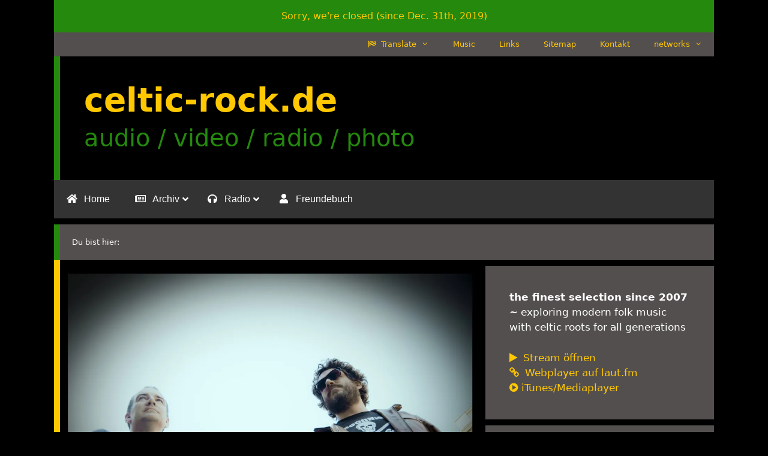

--- FILE ---
content_type: text/html; charset=UTF-8
request_url: https://celtic-rock.de/los-stompers-harold-spencers-2013/
body_size: 27182
content:
<!DOCTYPE html>
<html dir="ltr" lang="de">
<head>
<meta charset="UTF-8">
<title>Los Stompers – The Harold Spencers (2013) | celtic-rock.de</title>
<meta name="description" content="Los Stompers aus Catalonien in Spanien legen mit Ihrem fünften Studioalbum einen bunten Strauss moderner Folkmusik vor. Nach eigener Aussage haben sie ihren Sound von Irish Folk zu Indie Folk Pop weiter entwickelt. Ihre neuen Instrumente (E-Gitarre / -Bass und Drums) treffen alte Freunde (Mandoline, Banjo oder Geige). https://soundcloud.com/ventiladormusic/vmroster2014ls Die Themen der 11 Songs reichen"/>
<meta name="robots" content="max-image-preview:large"/>
<meta name="author" content="daniels"/>
<meta name="google-site-verification" content="k3ND2yKo68JYzBI3hClvMY0O9UtCX4nCcOzfFK59Cx4"/>
<meta name="keywords" content="folk-pop,los stompers,spanien,audio,what\&#039;s new (in our radio)"/>
<link rel="canonical" href="https://celtic-rock.de/los-stompers-harold-spencers-2013/"/>
<meta name="generator" content="All in One SEO (AIOSEO) 4.9.1.1"/>
<script type="application/ld+json" class="aioseo-schema">{"@context":"https:\/\/schema.org","@graph":[{"@type":"Article","@id":"https:\/\/celtic-rock.de\/los-stompers-harold-spencers-2013\/#article","name":"Los Stompers \u2013 The Harold Spencers (2013) | celtic-rock.de","headline":"Los Stompers &#8211; The Harold Spencers (2013)","author":{"@id":"https:\/\/celtic-rock.de\/author\/xdaniel\/#author"},"publisher":{"@id":"https:\/\/celtic-rock.de\/#organization"},"image":{"@type":"ImageObject","url":"https:\/\/i0.wp.com\/celtic-rock.de\/wp-content\/uploads\/2014\/02\/Bandfoto-Los-Stompers.jpg?fit=1200%2C855&ssl=1","width":1200,"height":855},"datePublished":"2014-02-08T11:40:16+01:00","dateModified":"2014-02-08T11:38:51+01:00","inLanguage":"de-DE","mainEntityOfPage":{"@id":"https:\/\/celtic-rock.de\/los-stompers-harold-spencers-2013\/#webpage"},"isPartOf":{"@id":"https:\/\/celtic-rock.de\/los-stompers-harold-spencers-2013\/#webpage"},"articleSection":"Audio, What's New (in our radio), folk-pop, Los Stompers, Spanien, Audio"},{"@type":"BreadcrumbList","@id":"https:\/\/celtic-rock.de\/los-stompers-harold-spencers-2013\/#breadcrumblist","itemListElement":[{"@type":"ListItem","@id":"https:\/\/celtic-rock.de#listItem","position":1,"name":"Home","item":"https:\/\/celtic-rock.de","nextItem":{"@type":"ListItem","@id":"https:\/\/celtic-rock.de\/category\/audio\/#listItem","name":"Audio"}},{"@type":"ListItem","@id":"https:\/\/celtic-rock.de\/category\/audio\/#listItem","position":2,"name":"Audio","item":"https:\/\/celtic-rock.de\/category\/audio\/","nextItem":{"@type":"ListItem","@id":"https:\/\/celtic-rock.de\/los-stompers-harold-spencers-2013\/#listItem","name":"Los Stompers &#8211; The Harold Spencers (2013)"},"previousItem":{"@type":"ListItem","@id":"https:\/\/celtic-rock.de#listItem","name":"Home"}},{"@type":"ListItem","@id":"https:\/\/celtic-rock.de\/los-stompers-harold-spencers-2013\/#listItem","position":3,"name":"Los Stompers &#8211; The Harold Spencers (2013)","previousItem":{"@type":"ListItem","@id":"https:\/\/celtic-rock.de\/category\/audio\/#listItem","name":"Audio"}}]},{"@type":"Organization","@id":"https:\/\/celtic-rock.de\/#organization","name":"celtic-rock.de","description":"audio \/ video \/ radio \/ photo","url":"https:\/\/celtic-rock.de\/","sameAs":["http:\/\/youtube.com\/celticrockfanzine","https:\/\/soundcloud.com\/celticrockradio"]},{"@type":"Person","@id":"https:\/\/celtic-rock.de\/author\/xdaniel\/#author","url":"https:\/\/celtic-rock.de\/author\/xdaniel\/","name":"daniels"},{"@type":"WebPage","@id":"https:\/\/celtic-rock.de\/los-stompers-harold-spencers-2013\/#webpage","url":"https:\/\/celtic-rock.de\/los-stompers-harold-spencers-2013\/","name":"Los Stompers \u2013 The Harold Spencers (2013) | celtic-rock.de","description":"Los Stompers aus Catalonien in Spanien legen mit Ihrem f\u00fcnften Studioalbum einen bunten Strauss moderner Folkmusik vor. Nach eigener Aussage haben sie ihren Sound von Irish Folk zu Indie Folk Pop weiter entwickelt. Ihre neuen Instrumente (E-Gitarre \/ -Bass und Drums) treffen alte Freunde (Mandoline, Banjo oder Geige). https:\/\/soundcloud.com\/ventiladormusic\/vmroster2014ls Die Themen der 11 Songs reichen","inLanguage":"de-DE","isPartOf":{"@id":"https:\/\/celtic-rock.de\/#website"},"breadcrumb":{"@id":"https:\/\/celtic-rock.de\/los-stompers-harold-spencers-2013\/#breadcrumblist"},"author":{"@id":"https:\/\/celtic-rock.de\/author\/xdaniel\/#author"},"creator":{"@id":"https:\/\/celtic-rock.de\/author\/xdaniel\/#author"},"image":{"@type":"ImageObject","url":"https:\/\/i0.wp.com\/celtic-rock.de\/wp-content\/uploads\/2014\/02\/Bandfoto-Los-Stompers.jpg?fit=1200%2C855&ssl=1","@id":"https:\/\/celtic-rock.de\/los-stompers-harold-spencers-2013\/#mainImage","width":1200,"height":855},"primaryImageOfPage":{"@id":"https:\/\/celtic-rock.de\/los-stompers-harold-spencers-2013\/#mainImage"},"datePublished":"2014-02-08T11:40:16+01:00","dateModified":"2014-02-08T11:38:51+01:00"},{"@type":"WebSite","@id":"https:\/\/celtic-rock.de\/#website","url":"https:\/\/celtic-rock.de\/","name":"celtic-rock.de","description":"audio \/ video \/ radio \/ photo","inLanguage":"de-DE","publisher":{"@id":"https:\/\/celtic-rock.de\/#organization"}}]}</script>
<meta name="viewport" content="width=device-width, initial-scale=1">
<meta name="google-site-verification" content="k3ND2yKo68JYzBI3hClvMY0O9UtCX4nCcOzfFK59Cx4"/>
<link rel='dns-prefetch' href='//translate.google.com'/>
<link rel='dns-prefetch' href='//stats.wp.com'/>
<link rel='dns-prefetch' href='//v0.wordpress.com'/>
<link rel='preconnect' href='//i0.wp.com'/>
<link rel='preconnect' href='//c0.wp.com'/>
<link rel="alternate" type="application/rss+xml" title="celtic-rock.de &raquo; Feed" href="https://celtic-rock.de/feed/"/>
<link rel="alternate" type="application/rss+xml" title="celtic-rock.de &raquo; Kommentar-Feed" href="https://celtic-rock.de/comments/feed/"/>
<link rel="alternate" type="application/rss+xml" title="celtic-rock.de &raquo; Los Stompers &#8211; The Harold Spencers (2013)-Kommentar-Feed" href="https://celtic-rock.de/los-stompers-harold-spencers-2013/feed/"/>
<link rel="alternate" title="oEmbed (JSON)" type="application/json+oembed" href="https://celtic-rock.de/wp-json/oembed/1.0/embed?url=https%3A%2F%2Fceltic-rock.de%2Flos-stompers-harold-spencers-2013%2F"/>
<link rel="alternate" title="oEmbed (XML)" type="text/xml+oembed" href="https://celtic-rock.de/wp-json/oembed/1.0/embed?url=https%3A%2F%2Fceltic-rock.de%2Flos-stompers-harold-spencers-2013%2F&#038;format=xml"/>
<style id='wp-img-auto-sizes-contain-inline-css'>img:is([sizes=auto i],[sizes^="auto," i]){contain-intrinsic-size:3000px 1500px}</style>
<link rel='stylesheet' id='jetpack_related-posts-css' href='https://c0.wp.com/p/jetpack/15.3.1/modules/related-posts/related-posts.css' media='all'/>
<link rel='stylesheet' id='wp-block-library-css' href='https://c0.wp.com/c/6.9/wp-includes/css/dist/block-library/style.min.css' media='all'/>
<style id='global-styles-inline-css'>:root{--wp--preset--aspect-ratio--square:1;--wp--preset--aspect-ratio--4-3:4/3;--wp--preset--aspect-ratio--3-4:3/4;--wp--preset--aspect-ratio--3-2:3/2;--wp--preset--aspect-ratio--2-3:2/3;--wp--preset--aspect-ratio--16-9:16/9;--wp--preset--aspect-ratio--9-16:9/16;--wp--preset--color--black:#000000;--wp--preset--color--cyan-bluish-gray:#abb8c3;--wp--preset--color--white:#ffffff;--wp--preset--color--pale-pink:#f78da7;--wp--preset--color--vivid-red:#cf2e2e;--wp--preset--color--luminous-vivid-orange:#ff6900;--wp--preset--color--luminous-vivid-amber:#fcb900;--wp--preset--color--light-green-cyan:#7bdcb5;--wp--preset--color--vivid-green-cyan:#00d084;--wp--preset--color--pale-cyan-blue:#8ed1fc;--wp--preset--color--vivid-cyan-blue:#0693e3;--wp--preset--color--vivid-purple:#9b51e0;--wp--preset--color--contrast:var(--contrast);--wp--preset--color--contrast-2:var(--contrast-2);--wp--preset--color--contrast-3:var(--contrast-3);--wp--preset--color--base:var(--base);--wp--preset--color--base-2:var(--base-2);--wp--preset--color--base-3:var(--base-3);--wp--preset--color--accent:var(--accent);--wp--preset--gradient--vivid-cyan-blue-to-vivid-purple:linear-gradient(135deg,rgb(6,147,227) 0%,rgb(155,81,224) 100%);--wp--preset--gradient--light-green-cyan-to-vivid-green-cyan:linear-gradient(135deg,rgb(122,220,180) 0%,rgb(0,208,130) 100%);--wp--preset--gradient--luminous-vivid-amber-to-luminous-vivid-orange:linear-gradient(135deg,rgb(252,185,0) 0%,rgb(255,105,0) 100%);--wp--preset--gradient--luminous-vivid-orange-to-vivid-red:linear-gradient(135deg,rgb(255,105,0) 0%,rgb(207,46,46) 100%);--wp--preset--gradient--very-light-gray-to-cyan-bluish-gray:linear-gradient(135deg,rgb(238,238,238) 0%,rgb(169,184,195) 100%);--wp--preset--gradient--cool-to-warm-spectrum:linear-gradient(135deg,rgb(74,234,220) 0%,rgb(151,120,209) 20%,rgb(207,42,186) 40%,rgb(238,44,130) 60%,rgb(251,105,98) 80%,rgb(254,248,76) 100%);--wp--preset--gradient--blush-light-purple:linear-gradient(135deg,rgb(255,206,236) 0%,rgb(152,150,240) 100%);--wp--preset--gradient--blush-bordeaux:linear-gradient(135deg,rgb(254,205,165) 0%,rgb(254,45,45) 50%,rgb(107,0,62) 100%);--wp--preset--gradient--luminous-dusk:linear-gradient(135deg,rgb(255,203,112) 0%,rgb(199,81,192) 50%,rgb(65,88,208) 100%);--wp--preset--gradient--pale-ocean:linear-gradient(135deg,rgb(255,245,203) 0%,rgb(182,227,212) 50%,rgb(51,167,181) 100%);--wp--preset--gradient--electric-grass:linear-gradient(135deg,rgb(202,248,128) 0%,rgb(113,206,126) 100%);--wp--preset--gradient--midnight:linear-gradient(135deg,rgb(2,3,129) 0%,rgb(40,116,252) 100%);--wp--preset--font-size--small:13px;--wp--preset--font-size--medium:20px;--wp--preset--font-size--large:36px;--wp--preset--font-size--x-large:42px;--wp--preset--spacing--20:0.44rem;--wp--preset--spacing--30:0.67rem;--wp--preset--spacing--40:1rem;--wp--preset--spacing--50:1.5rem;--wp--preset--spacing--60:2.25rem;--wp--preset--spacing--70:3.38rem;--wp--preset--spacing--80:5.06rem;--wp--preset--shadow--natural:6px 6px 9px rgba(0, 0, 0, 0.2);--wp--preset--shadow--deep:12px 12px 50px rgba(0, 0, 0, 0.4);--wp--preset--shadow--sharp:6px 6px 0px rgba(0, 0, 0, 0.2);--wp--preset--shadow--outlined:6px 6px 0px -3px rgb(255, 255, 255), 6px 6px rgb(0, 0, 0);--wp--preset--shadow--crisp:6px 6px 0px rgb(0, 0, 0);}:where(.is-layout-flex){gap:0.5em;}:where(.is-layout-grid){gap:0.5em;}body .is-layout-flex{display:flex;}.is-layout-flex{flex-wrap:wrap;align-items:center;}.is-layout-flex > :is(*, div){margin:0;}body .is-layout-grid{display:grid;}.is-layout-grid > :is(*, div){margin:0;}:where(.wp-block-columns.is-layout-flex){gap:2em;}:where(.wp-block-columns.is-layout-grid){gap:2em;}:where(.wp-block-post-template.is-layout-flex){gap:1.25em;}:where(.wp-block-post-template.is-layout-grid){gap:1.25em;}.has-black-color{color:var(--wp--preset--color--black) !important;}.has-cyan-bluish-gray-color{color:var(--wp--preset--color--cyan-bluish-gray) !important;}.has-white-color{color:var(--wp--preset--color--white) !important;}.has-pale-pink-color{color:var(--wp--preset--color--pale-pink) !important;}.has-vivid-red-color{color:var(--wp--preset--color--vivid-red) !important;}.has-luminous-vivid-orange-color{color:var(--wp--preset--color--luminous-vivid-orange) !important;}.has-luminous-vivid-amber-color{color:var(--wp--preset--color--luminous-vivid-amber) !important;}.has-light-green-cyan-color{color:var(--wp--preset--color--light-green-cyan) !important;}.has-vivid-green-cyan-color{color:var(--wp--preset--color--vivid-green-cyan) !important;}.has-pale-cyan-blue-color{color:var(--wp--preset--color--pale-cyan-blue) !important;}.has-vivid-cyan-blue-color{color:var(--wp--preset--color--vivid-cyan-blue) !important;}.has-vivid-purple-color{color:var(--wp--preset--color--vivid-purple) !important;}.has-black-background-color{background-color:var(--wp--preset--color--black) !important;}.has-cyan-bluish-gray-background-color{background-color:var(--wp--preset--color--cyan-bluish-gray) !important;}.has-white-background-color{background-color:var(--wp--preset--color--white) !important;}.has-pale-pink-background-color{background-color:var(--wp--preset--color--pale-pink) !important;}.has-vivid-red-background-color{background-color:var(--wp--preset--color--vivid-red) !important;}.has-luminous-vivid-orange-background-color{background-color:var(--wp--preset--color--luminous-vivid-orange) !important;}.has-luminous-vivid-amber-background-color{background-color:var(--wp--preset--color--luminous-vivid-amber) !important;}.has-light-green-cyan-background-color{background-color:var(--wp--preset--color--light-green-cyan) !important;}.has-vivid-green-cyan-background-color{background-color:var(--wp--preset--color--vivid-green-cyan) !important;}.has-pale-cyan-blue-background-color{background-color:var(--wp--preset--color--pale-cyan-blue) !important;}.has-vivid-cyan-blue-background-color{background-color:var(--wp--preset--color--vivid-cyan-blue) !important;}.has-vivid-purple-background-color{background-color:var(--wp--preset--color--vivid-purple) !important;}.has-black-border-color{border-color:var(--wp--preset--color--black) !important;}.has-cyan-bluish-gray-border-color{border-color:var(--wp--preset--color--cyan-bluish-gray) !important;}.has-white-border-color{border-color:var(--wp--preset--color--white) !important;}.has-pale-pink-border-color{border-color:var(--wp--preset--color--pale-pink) !important;}.has-vivid-red-border-color{border-color:var(--wp--preset--color--vivid-red) !important;}.has-luminous-vivid-orange-border-color{border-color:var(--wp--preset--color--luminous-vivid-orange) !important;}.has-luminous-vivid-amber-border-color{border-color:var(--wp--preset--color--luminous-vivid-amber) !important;}.has-light-green-cyan-border-color{border-color:var(--wp--preset--color--light-green-cyan) !important;}.has-vivid-green-cyan-border-color{border-color:var(--wp--preset--color--vivid-green-cyan) !important;}.has-pale-cyan-blue-border-color{border-color:var(--wp--preset--color--pale-cyan-blue) !important;}.has-vivid-cyan-blue-border-color{border-color:var(--wp--preset--color--vivid-cyan-blue) !important;}.has-vivid-purple-border-color{border-color:var(--wp--preset--color--vivid-purple) !important;}.has-vivid-cyan-blue-to-vivid-purple-gradient-background{background:var(--wp--preset--gradient--vivid-cyan-blue-to-vivid-purple) !important;}.has-light-green-cyan-to-vivid-green-cyan-gradient-background{background:var(--wp--preset--gradient--light-green-cyan-to-vivid-green-cyan) !important;}.has-luminous-vivid-amber-to-luminous-vivid-orange-gradient-background{background:var(--wp--preset--gradient--luminous-vivid-amber-to-luminous-vivid-orange) !important;}.has-luminous-vivid-orange-to-vivid-red-gradient-background{background:var(--wp--preset--gradient--luminous-vivid-orange-to-vivid-red) !important;}.has-very-light-gray-to-cyan-bluish-gray-gradient-background{background:var(--wp--preset--gradient--very-light-gray-to-cyan-bluish-gray) !important;}.has-cool-to-warm-spectrum-gradient-background{background:var(--wp--preset--gradient--cool-to-warm-spectrum) !important;}.has-blush-light-purple-gradient-background{background:var(--wp--preset--gradient--blush-light-purple) !important;}.has-blush-bordeaux-gradient-background{background:var(--wp--preset--gradient--blush-bordeaux) !important;}.has-luminous-dusk-gradient-background{background:var(--wp--preset--gradient--luminous-dusk) !important;}.has-pale-ocean-gradient-background{background:var(--wp--preset--gradient--pale-ocean) !important;}.has-electric-grass-gradient-background{background:var(--wp--preset--gradient--electric-grass) !important;}.has-midnight-gradient-background{background:var(--wp--preset--gradient--midnight) !important;}.has-small-font-size{font-size:var(--wp--preset--font-size--small) !important;}.has-medium-font-size{font-size:var(--wp--preset--font-size--medium) !important;}.has-large-font-size{font-size:var(--wp--preset--font-size--large) !important;}.has-x-large-font-size{font-size:var(--wp--preset--font-size--x-large) !important;}</style>
<style id='classic-theme-styles-inline-css'>.wp-block-button__link{color:#fff;background-color:#32373c;border-radius:9999px;box-shadow:none;text-decoration:none;padding:calc(.667em + 2px) calc(1.333em + 2px);font-size:1.125em}.wp-block-file__button{background:#32373c;color:#fff;text-decoration:none}</style>
<style>.browser-shot.aligncenter{max-width:100% !important;margin-left:auto !important;margin-right:auto !important}.browser-shot a{display:block}</style>
<link rel='stylesheet' id='mediaelement-css' href='https://c0.wp.com/c/6.9/wp-includes/js/mediaelement/mediaelementplayer-legacy.min.css' media='all'/>
<link rel='stylesheet' id='wp-mediaelement-css' href='https://c0.wp.com/c/6.9/wp-includes/js/mediaelement/wp-mediaelement.min.css' media='all'/>
<link rel="stylesheet" type="text/css" href="//celtic-rock.de/wp-content/cache/celtic-rock.de/wpfc-minified/f3xffy1p/7wv31.css" media="all"/>
<style id='view_editor_gutenberg_frontend_assets-inline-css'>.wpv-sort-list-dropdown.wpv-sort-list-dropdown-style-default > span.wpv-sort-list,.wpv-sort-list-dropdown.wpv-sort-list-dropdown-style-default .wpv-sort-list-item{border-color:#cdcdcd;}.wpv-sort-list-dropdown.wpv-sort-list-dropdown-style-default .wpv-sort-list-item a{color:#444;background-color:#fff;}.wpv-sort-list-dropdown.wpv-sort-list-dropdown-style-default a:hover,.wpv-sort-list-dropdown.wpv-sort-list-dropdown-style-default a:focus{color:#000;background-color:#eee;}.wpv-sort-list-dropdown.wpv-sort-list-dropdown-style-default .wpv-sort-list-item.wpv-sort-list-current a{color:#000;background-color:#eee;}
.wpv-sort-list-dropdown.wpv-sort-list-dropdown-style-default > span.wpv-sort-list,.wpv-sort-list-dropdown.wpv-sort-list-dropdown-style-default .wpv-sort-list-item{border-color:#cdcdcd;}.wpv-sort-list-dropdown.wpv-sort-list-dropdown-style-default .wpv-sort-list-item a{color:#444;background-color:#fff;}.wpv-sort-list-dropdown.wpv-sort-list-dropdown-style-default a:hover,.wpv-sort-list-dropdown.wpv-sort-list-dropdown-style-default a:focus{color:#000;background-color:#eee;}.wpv-sort-list-dropdown.wpv-sort-list-dropdown-style-default .wpv-sort-list-item.wpv-sort-list-current a{color:#000;background-color:#eee;}.wpv-sort-list-dropdown.wpv-sort-list-dropdown-style-grey > span.wpv-sort-list,.wpv-sort-list-dropdown.wpv-sort-list-dropdown-style-grey .wpv-sort-list-item{border-color:#cdcdcd;}.wpv-sort-list-dropdown.wpv-sort-list-dropdown-style-grey .wpv-sort-list-item a{color:#444;background-color:#eeeeee;}.wpv-sort-list-dropdown.wpv-sort-list-dropdown-style-grey a:hover,.wpv-sort-list-dropdown.wpv-sort-list-dropdown-style-grey a:focus{color:#000;background-color:#e5e5e5;}.wpv-sort-list-dropdown.wpv-sort-list-dropdown-style-grey .wpv-sort-list-item.wpv-sort-list-current a{color:#000;background-color:#e5e5e5;}
.wpv-sort-list-dropdown.wpv-sort-list-dropdown-style-default > span.wpv-sort-list,.wpv-sort-list-dropdown.wpv-sort-list-dropdown-style-default .wpv-sort-list-item{border-color:#cdcdcd;}.wpv-sort-list-dropdown.wpv-sort-list-dropdown-style-default .wpv-sort-list-item a{color:#444;background-color:#fff;}.wpv-sort-list-dropdown.wpv-sort-list-dropdown-style-default a:hover,.wpv-sort-list-dropdown.wpv-sort-list-dropdown-style-default a:focus{color:#000;background-color:#eee;}.wpv-sort-list-dropdown.wpv-sort-list-dropdown-style-default .wpv-sort-list-item.wpv-sort-list-current a{color:#000;background-color:#eee;}.wpv-sort-list-dropdown.wpv-sort-list-dropdown-style-grey > span.wpv-sort-list,.wpv-sort-list-dropdown.wpv-sort-list-dropdown-style-grey .wpv-sort-list-item{border-color:#cdcdcd;}.wpv-sort-list-dropdown.wpv-sort-list-dropdown-style-grey .wpv-sort-list-item a{color:#444;background-color:#eeeeee;}.wpv-sort-list-dropdown.wpv-sort-list-dropdown-style-grey a:hover,.wpv-sort-list-dropdown.wpv-sort-list-dropdown-style-grey a:focus{color:#000;background-color:#e5e5e5;}.wpv-sort-list-dropdown.wpv-sort-list-dropdown-style-grey .wpv-sort-list-item.wpv-sort-list-current a{color:#000;background-color:#e5e5e5;}.wpv-sort-list-dropdown.wpv-sort-list-dropdown-style-blue > span.wpv-sort-list,.wpv-sort-list-dropdown.wpv-sort-list-dropdown-style-blue .wpv-sort-list-item{border-color:#0099cc;}.wpv-sort-list-dropdown.wpv-sort-list-dropdown-style-blue .wpv-sort-list-item a{color:#444;background-color:#cbddeb;}.wpv-sort-list-dropdown.wpv-sort-list-dropdown-style-blue a:hover,.wpv-sort-list-dropdown.wpv-sort-list-dropdown-style-blue a:focus{color:#000;background-color:#95bedd;}.wpv-sort-list-dropdown.wpv-sort-list-dropdown-style-blue .wpv-sort-list-item.wpv-sort-list-current a{color:#000;background-color:#95bedd;}</style>
<link rel="stylesheet" type="text/css" href="//celtic-rock.de/wp-content/cache/celtic-rock.de/wpfc-minified/m8knx3wb/7wv31.css" media="all"/>
<style id='generate-style-inline-css'>.no-featured-image-padding .featured-image{margin-left:-40px;margin-right:-40px;}.post-image-above-header .no-featured-image-padding .inside-article .featured-image{margin-top:-40px;}@media(max-width:768px){.no-featured-image-padding .featured-image{margin-left:-30px;margin-right:-30px;}.post-image-above-header .no-featured-image-padding .inside-article .featured-image {margin-top:-30px;}}
body{background-color:#000000;color:#3a3a3a;}a{color:#24890d;}a:visited{color:#24890d;}a:hover, a:focus, a:active{color:#ffc800;}body .grid-container{max-width:1100px;}.wp-block-group__inner-container{max-width:1100px;margin-left:auto;margin-right:auto;}.generate-back-to-top{font-size:20px;border-radius:3px;position:fixed;bottom:30px;right:30px;line-height:40px;width:40px;text-align:center;z-index:10;transition:opacity 300ms ease-in-out;opacity:0.1;transform:translateY(1000px);}.generate-back-to-top__show{opacity:1;transform:translateY(0);}:root{--contrast:#222222;--contrast-2:#575760;--contrast-3:#b2b2be;--base:#f0f0f0;--base-2:#f7f8f9;--base-3:#ffffff;--accent:#1e73be;}:root .has-contrast-color{color:var(--contrast);}:root .has-contrast-background-color{background-color:var(--contrast);}:root .has-contrast-2-color{color:var(--contrast-2);}:root .has-contrast-2-background-color{background-color:var(--contrast-2);}:root .has-contrast-3-color{color:var(--contrast-3);}:root .has-contrast-3-background-color{background-color:var(--contrast-3);}:root .has-base-color{color:var(--base);}:root .has-base-background-color{background-color:var(--base);}:root .has-base-2-color{color:var(--base-2);}:root .has-base-2-background-color{background-color:var(--base-2);}:root .has-base-3-color{color:var(--base-3);}:root .has-base-3-background-color{background-color:var(--base-3);}:root .has-accent-color{color:var(--accent);}:root .has-accent-background-color{background-color:var(--accent);}body, button, input, select, textarea{font-family:-apple-system, system-ui, BlinkMacSystemFont, "Segoe UI", Helvetica, Arial, sans-serif, "Apple Color Emoji", "Segoe UI Emoji", "Segoe UI Symbol";}body{line-height:1.5;}.entry-content > [class*="wp-block-"]:not(:last-child):not(.wp-block-heading){margin-bottom:1.5em;}.top-bar{font-size:16px;}.main-title{font-size:55px;}.site-description{font-size:40px;}.main-navigation .main-nav ul ul li a{font-size:14px;}.sidebar .widget, .footer-widgets .widget{font-size:17px;}h1{font-weight:300;font-size:40px;}h2{font-weight:300;font-size:30px;}h3{font-size:20px;}h4{font-size:inherit;}h5{font-size:inherit;}@media(max-width:768px){.main-title{font-size:30px;}h1{font-size:30px;}h2{font-size:25px;}}.top-bar{background-color:#24890d;color:#ffffff;}.top-bar a{color:#ffc800;}.top-bar a:hover{color:#303030;}.site-header{background-color:#000000;color:#3a3a3a;}.site-header a{color:#3a3a3a;}.main-title a,.main-title a:hover{color:#ffc800;}.site-description{color:#24890d;}.mobile-menu-control-wrapper .menu-toggle,.mobile-menu-control-wrapper .menu-toggle:hover,.mobile-menu-control-wrapper .menu-toggle:focus,.has-inline-mobile-toggle #site-navigation.toggled{background-color:rgba(0, 0, 0, 0.02);}.main-navigation,.main-navigation ul ul{background-color:#000000;}.main-navigation .main-nav ul li a, .main-navigation .menu-toggle, .main-navigation .menu-bar-items{color:#ffc800;}.main-navigation .main-nav ul li:not([class*="current-menu-"]):hover > a, .main-navigation .main-nav ul li:not([class*="current-menu-"]):focus > a, .main-navigation .main-nav ul li.sfHover:not([class*="current-menu-"]) > a, .main-navigation .menu-bar-item:hover > a, .main-navigation .menu-bar-item.sfHover > a{color:#ffffff;background-color:#24890d;}button.menu-toggle:hover,button.menu-toggle:focus,.main-navigation .mobile-bar-items a,.main-navigation .mobile-bar-items a:hover,.main-navigation .mobile-bar-items a:focus{color:#ffc800;}.main-navigation .main-nav ul li[class*="current-menu-"] > a{color:#ffc800;background-color:#24890d;}.navigation-search input[type="search"],.navigation-search input[type="search"]:active, .navigation-search input[type="search"]:focus, .main-navigation .main-nav ul li.search-item.active > a, .main-navigation .menu-bar-items .search-item.active > a{color:#ffffff;background-color:#24890d;}.main-navigation ul ul{background-color:#ffc800;}.main-navigation .main-nav ul ul li a{color:#3f3f3f;}.main-navigation .main-nav ul ul li:not([class*="current-menu-"]):hover > a,.main-navigation .main-nav ul ul li:not([class*="current-menu-"]):focus > a, .main-navigation .main-nav ul ul li.sfHover:not([class*="current-menu-"]) > a{color:#ffffff;background-color:#24890d;}.main-navigation .main-nav ul ul li[class*="current-menu-"] > a{color:#ffffff;background-color:#4f4f4f;}.separate-containers .inside-article, .separate-containers .comments-area, .separate-containers .page-header, .one-container .container, .separate-containers .paging-navigation, .inside-page-header{background-color:#ffffff;}.inside-article a,.paging-navigation a,.comments-area a,.page-header a{color:#24890d;}.inside-article a:hover,.paging-navigation a:hover,.comments-area a:hover,.page-header a:hover{color:#ffc800;}.entry-title a:hover{color:#24890d;}.entry-meta{color:#595959;}.entry-meta a{color:#595959;}.entry-meta a:hover{color:#24890d;}.sidebar .widget{color:#ffffff;background-color:#544f4f;}.sidebar .widget a{color:#ffc800;}.sidebar .widget a:hover{color:#24890d;}.sidebar .widget .widget-title{color:#ffffff;}.footer-widgets{color:#ffffff;background-color:#000000;}.footer-widgets a{color:#ffc800;}.footer-widgets a:hover{color:#24890d;}.footer-widgets .widget-title{color:#ffffff;}.site-info{color:#ffffff;background-color:#544f4f;}.site-info a{color:#ffc800;}.site-info a:hover{color:#24890d;}.footer-bar .widget_nav_menu .current-menu-item a{color:#24890d;}input[type="text"],input[type="email"],input[type="url"],input[type="password"],input[type="search"],input[type="tel"],input[type="number"],textarea,select{color:#666666;background-color:#fafafa;border-color:#cccccc;}input[type="text"]:focus,input[type="email"]:focus,input[type="url"]:focus,input[type="password"]:focus,input[type="search"]:focus,input[type="tel"]:focus,input[type="number"]:focus,textarea:focus,select:focus{color:#666666;background-color:#ffffff;border-color:#bfbfbf;}button,html input[type="button"],input[type="reset"],input[type="submit"],a.button,a.wp-block-button__link:not(.has-background){color:#000000;background-color:#ffc800;}button:hover,html input[type="button"]:hover,input[type="reset"]:hover,input[type="submit"]:hover,a.button:hover,button:focus,html input[type="button"]:focus,input[type="reset"]:focus,input[type="submit"]:focus,a.button:focus,a.wp-block-button__link:not(.has-background):active,a.wp-block-button__link:not(.has-background):focus,a.wp-block-button__link:not(.has-background):hover{color:#ffffff;background-color:#3f3f3f;}a.generate-back-to-top{background-color:rgba( 0,0,0,0.4 );color:#ffffff;}a.generate-back-to-top:hover,a.generate-back-to-top:focus{background-color:rgba( 0,0,0,0.6 );color:#ffffff;}:root{--gp-search-modal-bg-color:var(--base-3);--gp-search-modal-text-color:var(--contrast);--gp-search-modal-overlay-bg-color:rgba(0,0,0,0.2);}@media(max-width:768px){.main-navigation .menu-bar-item:hover > a, .main-navigation .menu-bar-item.sfHover > a{background:none;color:#ffc800;}}.inside-top-bar{padding:15px 10px 15px 10px;}.inside-header{padding:40px;}.site-main .wp-block-group__inner-container{padding:40px;}.entry-content .alignwide, body:not(.no-sidebar) .entry-content .alignfull{margin-left:-40px;width:calc(100% + 80px);max-width:calc(100% + 80px);}.separate-containers .widget, .separate-containers .site-main > *, .separate-containers .page-header, .widget-area .main-navigation{margin-bottom:10px;}.separate-containers .site-main{margin:10px;}.both-right.separate-containers .inside-left-sidebar{margin-right:5px;}.both-right.separate-containers .inside-right-sidebar{margin-left:5px;}.both-left.separate-containers .inside-left-sidebar{margin-right:5px;}.both-left.separate-containers .inside-right-sidebar{margin-left:5px;}.separate-containers .page-header-image, .separate-containers .page-header-contained, .separate-containers .page-header-image-single, .separate-containers .page-header-content-single{margin-top:10px;}.separate-containers .inside-right-sidebar, .separate-containers .inside-left-sidebar{margin-top:10px;margin-bottom:10px;}.main-navigation .main-nav ul ul li a{padding:20px;}.rtl .menu-item-has-children .dropdown-menu-toggle{padding-left:20px;}.menu-item-has-children ul .dropdown-menu-toggle{padding-top:20px;padding-bottom:20px;margin-top:-20px;}.rtl .main-navigation .main-nav ul li.menu-item-has-children > a{padding-right:20px;}.site-info{padding:20px;}@media(max-width:768px){.separate-containers .inside-article, .separate-containers .comments-area, .separate-containers .page-header, .separate-containers .paging-navigation, .one-container .site-content, .inside-page-header{padding:30px;}.site-main .wp-block-group__inner-container{padding:30px;}.site-info{padding-right:10px;padding-left:10px;}.entry-content .alignwide, body:not(.no-sidebar) .entry-content .alignfull{margin-left:-30px;width:calc(100% + 60px);max-width:calc(100% + 60px);}}@media(max-width:768px){.main-navigation .menu-toggle,.main-navigation .mobile-bar-items,.sidebar-nav-mobile:not(#sticky-placeholder){display:block;}.main-navigation ul,.gen-sidebar-nav{display:none;}[class*="nav-float-"] .site-header .inside-header > *{float:none;clear:both;}}
.site-header{background-repeat:no-repeat;}
.dynamic-author-image-rounded{border-radius:100%;}.dynamic-featured-image, .dynamic-author-image{vertical-align:middle;}.one-container.blog .dynamic-content-template:not(:last-child), .one-container.archive .dynamic-content-template:not(:last-child){padding-bottom:0px;}.dynamic-entry-excerpt > p:last-child{margin-bottom:0px;}</style>
<style>.menu-toggle,.mobile-bar-items,.sidebar-nav-mobile{display:none}.menu-toggle{padding:0 20px;line-height:60px;margin:0;font-weight:400;text-transform:none;font-size:15px;cursor:pointer}button.menu-toggle{background-color:transparent;width:100%;border:0;text-align:center}button.menu-toggle:active,button.menu-toggle:focus,button.menu-toggle:hover{background-color:transparent}.menu-toggle .mobile-menu{padding-left:3px}.menu-toggle .gp-icon+.mobile-menu{padding-left:9px}.menu-toggle .mobile-menu:empty{display:none}.nav-search-enabled .main-navigation .menu-toggle{text-align:left}.mobile-bar-items{display:none;position:absolute;right:0;top:0;z-index:21;list-style-type:none}.mobile-bar-items a{display:inline-block}nav.toggled ul ul.sub-menu{width:100%}.dropdown-hover .main-navigation.toggled ul li.sfHover>ul,.dropdown-hover .main-navigation.toggled ul li:hover>ul{transition-delay:0s}.toggled .menu-item-has-children .dropdown-menu-toggle{padding-left:20px}.main-navigation.toggled ul ul{transition:0s;visibility:hidden}.main-navigation.toggled .main-nav>ul{display:block}.main-navigation.toggled .main-nav ul ul.toggled-on{position:relative;top:0;left:auto!important;right:auto!important;width:100%;pointer-events:auto;height:auto;opacity:1;display:block;visibility:visible;float:none}.main-navigation.toggled .main-nav li{float:none;clear:both;display:block;text-align:left}.main-navigation.toggled .main-nav li.hide-on-mobile{display:none!important}.main-navigation.toggled .menu-item-has-children .dropdown-menu-toggle{float:right}.main-navigation.toggled .menu li.search-item{display:none!important}.main-navigation.toggled .sf-menu>li.menu-item-float-right{float:none;display:inline-block}@media(max-width:768px){a,body,button,input,select,textarea{transition:all 0s ease-in-out}.top-bar.top-bar-align-left,.top-bar.top-bar-align-right{text-align:center}.top-bar .widget{float:none!important;margin:0 10px!important}.top-bar .widget_nav_menu li{float:none;display:inline-block;padding:5px 0}.footer-bar .widget_nav_menu li:first-child{margin-left:10px}.footer-bar .widget_nav_menu li:last-child{margin-right:10px}.inside-header>:not(:last-child):not(.main-navigation){margin-bottom:20px}.header-aligned-right .site-header,.site-header{text-align:center}.header-widget{float:none;max-width:100%;text-align:center}.content-area,.inside-footer-widgets>div,.sidebar{float:none;width:100%;left:0;right:0}.site-main{margin-left:0!important;margin-right:0!important}body:not(.no-sidebar) .site-main{margin-bottom:0!important}.one-container .sidebar{margin-top:40px}.separate-containers #left-sidebar+#right-sidebar .inside-right-sidebar{margin-top:0}.both-left.separate-containers .inside-left-sidebar,.both-left.separate-containers .inside-right-sidebar,.both-right.separate-containers .inside-left-sidebar,.both-right.separate-containers .inside-right-sidebar{margin-right:0;margin-left:0}.alignleft,.alignright{float:none;display:block;margin-left:auto;margin-right:auto}.post-image-aligned-left .post-image,.post-image-aligned-right .post-image{float:none;margin:2em 0;text-align:center}.comment .children{padding-left:10px;margin-left:0}.edd_download{display:block;float:none!important;margin-bottom:1.5em;width:100%!important}.entry-meta{font-size:inherit}.entry-meta a{line-height:1.8em}.site-info{text-align:center}.copyright-bar{float:none!important;text-align:center!important}.footer-bar{float:none!important;text-align:center!important;margin-bottom:20px}.footer-bar .widget_nav_menu li{float:none;display:inline-block;padding:5px 0}.inside-footer-widgets>div:not(:last-child){margin-bottom:40px}.site-footer .footer-widgets .footer-widgets-container .inside-footer-widgets{margin:0}.site-footer .footer-widgets .footer-widgets-container .inner-padding{padding:0}}@font-face{font-family:GeneratePress;src:url(//celtic-rock.de/wp-content/themes/generatepress/assets/fonts/generatepress.eot);src:url(//celtic-rock.de/wp-content/themes/generatepress/assets/fonts/generatepress.eot#iefix) format("embedded-opentype"),url(//celtic-rock.de/wp-content/themes/generatepress/assets/fonts/generatepress.woff2) format("woff2"),url(//celtic-rock.de/wp-content/themes/generatepress/assets/fonts/generatepress.woff) format("woff"),url(//celtic-rock.de/wp-content/themes/generatepress/assets/fonts/generatepress.ttf) format("truetype"),url(//celtic-rock.de/wp-content/themes/generatepress/assets/fonts/generatepress.svg#GeneratePress) format("svg");font-weight:400;font-style:normal}.cat-links:before,.comments-link:before,.dropdown-menu-toggle:before,.generate-back-to-top:before,.menu-toggle:before,.nav-next .next:before,.nav-previous .prev:before,.search-form .search-submit:before,.search-item a:before,.tags-links:before{-moz-osx-font-smoothing:grayscale;-webkit-font-smoothing:antialiased;font-style:normal;font-variant:normal;text-rendering:auto;line-height:1}.cat-links:before,.comments-link:before,.nav-next .next:before,.nav-previous .prev:before,.tags-links:before{opacity:.7}.menu-toggle:before{content:"\f0c9";font-family:GeneratePress;width:1.28571429em;text-align:center;display:inline-block}.toggled .menu-toggle:before{content:"\f00d"}.main-navigation.toggled .sfHover>a .dropdown-menu-toggle:before{content:"\f106"}.search-item a:before{content:"\f002";font-family:GeneratePress;width:1.28571429em;text-align:center;display:inline-block}.search-item.close-search a:before{content:"\f00d"}.widget .search-form button:before{content:"\f002";font-family:GeneratePress}.dropdown-menu-toggle:before{content:"\f107";font-family:GeneratePress;display:inline-block;width:.8em;text-align:left}nav:not(.toggled) ul ul .dropdown-menu-toggle:before{text-align:right}.dropdown-hover .sub-menu-left:not(.toggled) ul ul .dropdown-menu-toggle:before{transform:rotate(180deg)}.dropdown-click .menu-item-has-children.sfHover>a .dropdown-menu-toggle:before{content:"\f106"}.dropdown-hover nav:not(.toggled) ul ul .dropdown-menu-toggle:before{content:"\f105"}.entry-header .cat-links:before,.entry-header .comments-link:before,.entry-header .tags-links:before{display:none}.cat-links:before,.comments-link:before,.nav-next .next:before,.nav-previous .prev:before,.tags-links:before{font-family:GeneratePress;text-decoration:inherit;position:relative;margin-right:.6em;width:13px;text-align:center;display:inline-block}.cat-links:before{content:"\f07b"}.tags-links:before{content:"\f02c"}.comments-link:before{content:"\f086"}.nav-previous .prev:before{content:"\f104"}.nav-next .next:before{content:"\f105"}.dropdown-hover .inside-right-sidebar .dropdown-menu-toggle:before,.dropdown-hover.both-right .inside-left-sidebar .dropdown-menu-toggle:before{content:"\f104"}.dropdown-hover .inside-left-sidebar .dropdown-menu-toggle:before,.dropdown-hover.both-left .inside-right-sidebar .dropdown-menu-toggle:before{content:"\f105"}.generate-back-to-top:before{content:"\f106";font-family:GeneratePress}.search-form .search-submit:before{content:"\f002";font-family:GeneratePress;width:1.28571429em;text-align:center;display:inline-block}</style>
<link rel="stylesheet" type="text/css" href="//celtic-rock.de/wp-content/cache/celtic-rock.de/wpfc-minified/etzpjoe7/7wv31.css" media="screen"/>
<link rel="stylesheet" type="text/css" href="//celtic-rock.de/wp-content/cache/celtic-rock.de/wpfc-minified/d3hls30/7wv8w.css" media="all"/>
<style id='generate-secondary-nav-inline-css'>.secondary-navigation{background-color:#544f4f;}.secondary-navigation .top-bar{color:#ffc800;line-height:40px;font-weight:normal;text-transform:none;font-size:13px;}.secondary-navigation .top-bar a{color:#ffc800;}.secondary-navigation .top-bar a:hover, .secondary-navigation .top-bar a:focus{color:#24890d;}.secondary-navigation .main-nav ul li a,.secondary-navigation .menu-toggle,.secondary-menu-bar-items .menu-bar-item > a{color:#ffc800;}.secondary-navigation .secondary-menu-bar-items{color:#ffc800;}button.secondary-menu-toggle:hover,button.secondary-menu-toggle:focus{color:#ffc800;}.widget-area .secondary-navigation{margin-bottom:10px;}.secondary-navigation ul ul{background-color:#636363;top:auto;}.secondary-navigation .main-nav ul ul li a{color:#ffffff;}.secondary-navigation .main-nav ul li:not([class*="current-menu-"]):hover > a, .secondary-navigation .main-nav ul li:not([class*="current-menu-"]):focus > a, .secondary-navigation .main-nav ul li.sfHover:not([class*="current-menu-"]) > a, .secondary-menu-bar-items .menu-bar-item:hover > a{color:#ffffff;background-color:#24890d;}.secondary-navigation .main-nav ul ul li:not([class*="current-menu-"]):hover > a,.secondary-navigation .main-nav ul ul li:not([class*="current-menu-"]):focus > a,.secondary-navigation .main-nav ul ul li.sfHover:not([class*="current-menu-"]) > a{color:#ffffff;background-color:#474747;}.secondary-navigation .main-nav ul li[class*="current-menu-"] > a{color:#ffc800;background-color:#24890d;}.secondary-navigation .main-nav ul ul li[class*="current-menu-"] > a{color:#ffffff;background-color:#474747;}@media(max-width:768px){.secondary-menu-bar-items .menu-bar-item:hover > a{background: none;color: #ffc800;}}</style>
<style>.secondary-navigation.toggled ul ul{transition:0s;visibility:hidden}.secondary-navigation.toggled ul ul.toggled-on{visibility:visible}.secondary-navigation.toggled .main-nav ul ul{position:relative;top:0;left:0;width:100%}.secondary-navigation.toggled .main-nav ul ul.toggled-on{position:relative;top:0;left:auto!important;right:auto!important;width:100%;pointer-events:auto;height:auto;opacity:1;display:block}.secondary-navigation.toggled .main-nav>ul{display:block}.secondary-navigation.toggled .main-nav .sf-menu>li{float:none;clear:both;display:block!important;text-align:left!important}.secondary-navigation.toggled .main-nav .sf-menu>li.hide-on-mobile{display:none!important}.secondary-navigation.toggled .dropdown-menu-toggle:before{content:"\f107"!important}.secondary-navigation.toggled .sfHover>a .dropdown-menu-toggle:before{content:"\f106"!important}.secondary-navigation.toggled .menu-item-has-children .dropdown-menu-toggle{float:right}.secondary-navigation.toggled .sf-menu>li.menu-item-float-right{float:none!important;display:inline-block}.dropdown-hover .secondary-navigation.toggled ul li.sfHover>ul,.dropdown-hover .secondary-navigation.toggled ul li:hover>ul{transition-delay:0s}.rtl .secondary-navigation.toggled .main-nav .sf-menu>li{text-align:right!important}@media(max-width:768px){.secondary-nav-float-left .inside-header .secondary-navigation{float:none}.secondary-navigation .menu-toggle{display:block}.secondary-navigation ul{display:none}.secondary-nav-aligned-left .secondary-navigation .top-bar{position:absolute;right:0}.secondary-nav-aligned-left .secondary-navigation .top-bar+.menu-toggle{text-align:left}.secondary-nav-aligned-right .secondary-navigation .top-bar{position:absolute;left:0}.secondary-nav-aligned-right .secondary-navigation .top-bar+.menu-toggle{text-align:right}.secondary-nav-aligned-center .secondary-navigation .top-bar+.menu-toggle+div{display:block}}.epyt-debug{background-color:#ddd;color:#000;cursor:pointer;text-align:left}iframe.__youtube_prefs__{border-width:0}.epyt-gallery{text-align:center}.epyt-gallery .epyt-figure{margin-block:0;margin-inline:0}.epyt-gallery iframe{margin-bottom:0}.epyt-gallery.epyt-lb iframe{display:none;height:0!important}.epyt-gallery-list{display:block;margin:0 -8px;position:relative;transition:opacity .3s ease-out}.epyt-gallery-list .epyt-gallery-thumb{box-sizing:border-box}.epyt-gallery-list p{display:none}.epyt-gallery-clear{clear:both}.epyt-gallery-list.epyt-loading{opacity:.5;transition:opacity .3s ease-out}.epyt-gallery-thumb{box-sizing:border-box;cursor:pointer;display:block!important;float:left;height:auto;opacity:1;overflow-y:hidden;padding:0 8px 10px;position:relative}.epyt-gallery-thumb.hover{height:auto;opacity:1;position:relative;transition:opacity .3s ease-out}.epyt-gallery-img-box{width:100%}.epyt-gallery-img{background-position:50%!important;background-size:cover!important;height:0;overflow:hidden!important;padding-top:56.25%!important;position:relative;width:100%}.epyt-gallery-playhover{height:100%;left:0;opacity:0;position:absolute;text-align:center;top:-10px;transition:opacity .3s ease-out;vertical-align:middle;width:100%}.epyt-gallery-thumb.epyt-current-video .epyt-gallery-playhover,.epyt-gallery-thumb.hover .epyt-gallery-playhover{opacity:1;top:0;transition:all .3s ease-out}.epyt-gallery-thumb .epyt-gallery-playcrutch{display:inline-block;height:100%;vertical-align:middle;width:0}.epyt-gallery-playhover .epyt-play-img{border:none;box-sizing:border-box;display:inline-block!important;height:auto!important;margin:0!important;max-width:15%!important;min-width:30px!important;padding:0!important;vertical-align:middle!important;width:auto}.epyt-gallery-title{font-size:80%;line-height:120%;padding:10px}.epyt-gallery-notitle{padding:4px}.epyt-gallery-notitle span{display:none}.epyt-gallery-rowtitle{left:0;opacity:0;overflow-x:hidden;position:absolute;text-align:center;text-overflow:ellipsis;top:100%;white-space:nowrap;width:100%;z-index:10}.epyt-gallery-rowtitle.hover{opacity:1;transition:opacity .2s linear}.epyt-gallery-rowbreak{clear:both}.epyt-pagination{clear:both;padding:10px 8px;text-align:center}.epyt-pagination.epyt-hide-pagination *{display:none!important}.epyt-pagenumbers>div,.epyt-pagination>div{display:inline-block;padding:0 2px;vertical-align:middle}.epyt-pagination .epyt-pagebutton{cursor:pointer;display:inline-block;padding:0 10px}.epyt-pagebutton>div{display:inline}.epyt-pagination .epyt-loader{display:none}.epyt-gallery-list.epyt-loading .epyt-pagination .epyt-loader{display:inline-block}body .lity-container{max-width:964px;width:100%}.epyt-curtain .lity-opened iframe{opacity:0;transition:opacity .3s linear .5s}.epyt-gallery-allthumbs.epyt-cols-1 .epyt-gallery-thumb{width:100%}.epyt-gallery-allthumbs.epyt-cols-2 .epyt-gallery-thumb{width:50%}.epyt-gallery-allthumbs.epyt-cols-3 .epyt-gallery-thumb{width:33.333%}.epyt-gallery-allthumbs.epyt-cols-4 .epyt-gallery-thumb{width:25%}.epyt-gallery-allthumbs.epyt-cols-5 .epyt-gallery-thumb{width:20%}.epyt-gallery-allthumbs.epyt-cols-6 .epyt-gallery-thumb{width:16.666%}.epyt-gallery-allthumbs.epyt-cols-7 .epyt-gallery-thumb{width:14.285%}.epyt-gallery-allthumbs.epyt-cols-8 .epyt-gallery-thumb{width:12.5%}.epyt-gallery-allthumbs.epyt-cols-9 .epyt-gallery-thumb{width:11.111%}.epyt-gallery-allthumbs.epyt-cols-10 .epyt-gallery-thumb{width:10%}.epyt-gallery-allthumbs.epyt-cols-11 .epyt-gallery-thumb{width:9.09%}.epyt-gallery-allthumbs.epyt-cols-12 .epyt-gallery-thumb{width:8.333%}.epyt-gallery-allthumbs.epyt-cols-13 .epyt-gallery-thumb{width:7.692%}.epyt-gallery-allthumbs.epyt-cols-14 .epyt-gallery-thumb{width:7.142%}.epyt-gallery-allthumbs.epyt-cols-15 .epyt-gallery-thumb{width:6.666%}.epyt-gallery-allthumbs.epyt-cols-16 .epyt-gallery-thumb{width:6.25%}.epyt-gallery-allthumbs.epyt-cols-17 .epyt-gallery-thumb{width:5.882%}.epyt-gallery-allthumbs.epyt-cols-18 .epyt-gallery-thumb{width:5.555%}.epyt-gallery-allthumbs.epyt-cols-19 .epyt-gallery-thumb{width:5.263%}.epyt-gallery-allthumbs.epyt-cols-20 .epyt-gallery-thumb{width:5%}.epyt-pagebutton.hide,.epyt-pagenumbers.hide{display:none!important;opacity:0!important;visibility:hidden!important}.epyt-gallery-subscribe{clear:both;padding:15px 0 10px;text-align:center}.epyt-gallery-subscribe a.epyt-gallery-subbutton,.epyt-gallery-subscribe a.epyt-gallery-subbutton:hover{background-color:#e62117!important;border-radius:3px;color:#fff!important;display:inline-block;padding:5px 10px;text-decoration:none!important}.epyt-gallery-subscribe a.epyt-gallery-subbutton img{background:transparent;-webkit-box-shadow:none;box-shadow:none;display:inline-block;height:auto!important;margin:0;padding:0 6px 3px 0;vertical-align:middle!important;width:20px!important}body div.__youtube_prefs__.__youtube_prefs_gdpr__{background-color:#000;background-image:-webkit-linear-gradient(top,#000,#444);background-image:linear-gradient(180deg,#000,#444);height:auto;padding:25px;text-align:left}body div.__youtube_prefs__.__youtube_prefs_gdpr__ *{color:#e3e3e3!important}body div.__youtube_prefs__.__youtube_prefs_gdpr__ a{text-decoration:underline}body div.__youtube_prefs__.__youtube_prefs_gdpr__ button.__youtube_prefs_gdpr__,body div.__youtube_prefs__.__youtube_prefs_gdpr__ button.__youtube_prefs_gdpr__:hover{background:#e62117!important;border-radius:3px;border-width:0;box-sizing:border-box;color:#fff!important;display:inline-block;font-weight:400;padding:5px 10px;text-decoration:none!important}body div.__youtube_prefs__.__youtube_prefs_gdpr__ button.__youtube_prefs_gdpr__ img{background:transparent;-webkit-box-shadow:none;box-shadow:none;display:inline-block;height:auto!important;margin-left:8px;padding:0 6px 3px 0;vertical-align:middle!important;width:20px!important}body .epyt-gallery-img-gdpr{background-color:#000;background-image:-webkit-linear-gradient(top,#000,#444);background-image:linear-gradient(180deg,#000,#444)}.epyt-facade{height:0;max-width:100%;overflow:hidden;padding-bottom:56.25%;position:relative;-webkit-transition:all .4s;-moz-transition:all .4s;transition:all .4s}.epyt-facade:hover{-webkit-filter:brightness(90%);-moz-filter:brightness(90%);filter:brightness(90%)}.epyt-facade img.epyt-facade-poster{border:none;cursor:pointer;display:block;height:auto;left:50%;margin:0;max-width:100%;position:absolute;top:50%;transform:translate(-50%,-50%);width:100%}.epyt-facade button.epyt-facade-play{background-color:transparent!important;border-width:0!important;cursor:pointer;height:48px;left:50%;margin-left:-34px;margin-top:-24px;position:absolute;top:50%;-webkit-transition:opacity .25s cubic-bezier(0,0,.2,1);transition:opacity .25s cubic-bezier(0,0,.2,1);width:68px}.epyt-facade button.epyt-facade-play svg{height:100%;left:0;pointer-events:none;position:absolute;top:0;width:100%}.epyt-facade button.epyt-facade-play svg .ytp-large-play-button-bg{-webkit-transition:fill .1s cubic-bezier(.4,0,1,1),fill-opacity .1s cubic-bezier(.4,0,1,1);transition:fill .1s cubic-bezier(.4,0,1,1),fill-opacity .1s cubic-bezier(.4,0,1,1);fill:#212121;fill-opacity:.8}.epyt-facade:hover button.epyt-facade-play svg .ytp-large-play-button-bg{-webkit-transition:fill .1s cubic-bezier(0,0,.2,1),fill-opacity .1s cubic-bezier(0,0,.2,1);transition:fill .1s cubic-bezier(0,0,.2,1),fill-opacity .1s cubic-bezier(0,0,.2,1);fill:red;fill-opacity:1}.wp-embed-responsive .wp-block-embed.wp-has-aspect-ratio .wp-block-embed__wrapper .epyt-is-override.epyt-facade{bottom:0;left:0;position:absolute;right:0;top:0}.wp-block-embed.wp-has-aspect-ratio .wp-block-embed__wrapper .epyt-is-override.__youtube_prefs_gdpr__{position:relative}.wp-embed-responsive .wp-block-embed.wp-has-aspect-ratio .wp-block-embed__wrapper .epyt-is-override.__youtube_prefs_gdpr__{bottom:0;left:0;overflow-y:auto;position:absolute;right:0;top:0}.wp-embed-responsive .wp-block-embed.wp-has-aspect-ratio .wp-block-embed__wrapper.epyt-is-override__wrapper:before{padding:0}.wp-embed-responsive .wp-block-embed.wp-has-aspect-ratio .wp-block-embed__wrapper.epyt-is-override__wrapper .epyt-is-override.__youtube_prefs_gdpr__{bottom:unset;left:unset;position:relative;right:unset;top:unset}</style>
<style id='__EPYT__style-inline-css'>.epyt-gallery-thumb{width:25%;}
@media(min-width:0px) and (max-width:767px){
.epyt-gallery-rowbreak{display:none;}
.epyt-gallery-allthumbs[class*="epyt-cols"] .epyt-gallery-thumb{width:100% !important;}
}</style>
<link rel="https://api.w.org/" href="https://celtic-rock.de/wp-json/"/><link rel="alternate" title="JSON" type="application/json" href="https://celtic-rock.de/wp-json/wp/v2/posts/1407"/><link rel="EditURI" type="application/rsd+xml" title="RSD" href="https://celtic-rock.de/xmlrpc.php?rsd"/>
<meta name="generator" content="WordPress 6.9"/>
<link rel='shortlink' href='https://celtic-rock.de/?p=1407'/>
<style>p.hello{font-size:12px;color:darkgray;}#google_language_translator,#flags{text-align:left;}#google_language_translator{clear:both;}#flags{width:165px;}#flags a{display:inline-block;margin-right:2px;}#google_language_translator{width:auto!important;}div.skiptranslate.goog-te-gadget{display:inline!important;}.goog-tooltip{display:none!important;}.goog-tooltip:hover{display:none!important;}.goog-text-highlight{background-color:transparent!important;border:none!important;box-shadow:none!important;}#google_language_translator{display:none;}#google_language_translator select.goog-te-combo{color:#32373c;}#google_language_translator{color:transparent;}body{top:0px!important;}#goog-gt-{display:none!important;}font font{background-color:transparent!important;box-shadow:none!important;position:initial!important;}#glt-translate-trigger{left:20px;right:auto;}#glt-translate-trigger > span{color:#ffffff;}#glt-translate-trigger{background:#f89406;}.goog-te-gadget .goog-te-combo{width:100%;}</style>        
<style>.feedzy-rss-link-icon:after{content:url("https://celtic-rock.de/wp-content/plugins/feedzy-rss-feeds/img/external-link.png");margin-left:3px;}</style>
<style id="ubermenu-custom-generated-css">.fa{font-style:normal;font-variant:normal;font-weight:normal;font-family:FontAwesome;}
.ubermenu-main{max-width:1100px;}
.ubermenu-main .ubermenu-nav{max-width:1100px;}
.ubermenu-main .ubermenu-item-level-0 > .ubermenu-target{font-size:16px;text-transform:none;color:#ffffff;}
.ubermenu-main .ubermenu-item-level-0 > .ubermenu-target, .ubermenu-main .ubermenu-item-level-0 > .ubermenu-target.ubermenu-item-notext > .ubermenu-icon{line-height:32px;}
.ubermenu-main .ubermenu-nav .ubermenu-item.ubermenu-item-level-0 > .ubermenu-target{font-weight:normal;}
.ubermenu-main .ubermenu-item-level-0.ubermenu-current-menu-item > .ubermenu-target, .ubermenu-main .ubermenu-item-level-0.ubermenu-current-menu-parent > .ubermenu-target, .ubermenu-main .ubermenu-item-level-0.ubermenu-current-menu-ancestor > .ubermenu-target{color:#ffc800;background:#24890d;}
.ubermenu-main .ubermenu-item.ubermenu-item-level-0 > .ubermenu-highlight{color:#ffc800;}
.ubermenu.ubermenu-main .ubermenu-item-level-0:hover > .ubermenu-target, .ubermenu-main .ubermenu-item-level-0.ubermenu-active > .ubermenu-target{background:#24890d;}
.ubermenu-main .ubermenu-submenu .ubermenu-highlight{color:#24890d;}
.ubermenu-main .ubermenu-submenu .ubermenu-item-header > .ubermenu-target, .ubermenu-main .ubermenu-tab > .ubermenu-target{font-size:1.2em;}
.ubermenu-main .ubermenu-submenu .ubermenu-item-header > .ubermenu-target{color:#ffc800;}
.ubermenu-main .ubermenu-nav .ubermenu-submenu .ubermenu-item-header > .ubermenu-target{font-weight:bold;}
.ubermenu-main .ubermenu-submenu .ubermenu-item-header > .ubermenu-target:hover{background-color:#24890d;}
.ubermenu-main .ubermenu-submenu .ubermenu-item-header.ubermenu-current-menu-item > .ubermenu-target{background-color:#24890d;}
.ubermenu-main .ubermenu-item-normal > .ubermenu-target{color:#ffc800;font-size:1.2em;}
.ubermenu.ubermenu-main .ubermenu-item-normal > .ubermenu-target:hover, .ubermenu.ubermenu-main .ubermenu-item-normal.ubermenu-active > .ubermenu-target{color:#ffffff;background-color:#24890d;}
.ubermenu-main .ubermenu-item-normal.ubermenu-current-menu-item > .ubermenu-target{color:#ffffff;}</style>	<style>img#wpstats{display:none}</style>
<style>.cmplz-hidden{display:none !important;}</style><style>a.st_tag, a.internal_tag, .st_tag, .internal_tag{text-decoration:underline !important;}</style> 
<noscript>
<link rel="stylesheet" href="https://celtic-rock.de/wp-content/plugins/wp-views/vendor/toolset/blocks/public/css/style.css">
</noscript><link rel="icon" href="https://i0.wp.com/celtic-rock.de/wp-content/uploads/2015/10/cropped-headset_logo.png?fit=32%2C32&#038;ssl=1" sizes="32x32"/>
<link rel="icon" href="https://i0.wp.com/celtic-rock.de/wp-content/uploads/2015/10/cropped-headset_logo.png?fit=192%2C192&#038;ssl=1" sizes="192x192"/>
<link rel="apple-touch-icon" href="https://i0.wp.com/celtic-rock.de/wp-content/uploads/2015/10/cropped-headset_logo.png?fit=180%2C180&#038;ssl=1"/>
<meta name="msapplication-TileImage" content="https://i0.wp.com/celtic-rock.de/wp-content/uploads/2015/10/cropped-headset_logo.png?fit=270%2C270&#038;ssl=1"/>
<link rel="stylesheet" type="text/css" href="//celtic-rock.de/wp-content/cache/celtic-rock.de/wpfc-minified/97tuzagx/7wzl6.css" media="all"/>
<script data-wpfc-render="false">var Wpfcll={s:[],osl:0,scroll:false,i:function(){Wpfcll.ss();window.addEventListener('load',function(){let observer=new MutationObserver(mutationRecords=>{Wpfcll.osl=Wpfcll.s.length;Wpfcll.ss();if(Wpfcll.s.length > Wpfcll.osl){Wpfcll.ls(false);}});observer.observe(document.getElementsByTagName("html")[0],{childList:true,attributes:true,subtree:true,attributeFilter:["src"],attributeOldValue:false,characterDataOldValue:false});Wpfcll.ls(true);});window.addEventListener('scroll',function(){Wpfcll.scroll=true;Wpfcll.ls(false);});window.addEventListener('resize',function(){Wpfcll.scroll=true;Wpfcll.ls(false);});window.addEventListener('click',function(){Wpfcll.scroll=true;Wpfcll.ls(false);});},c:function(e,pageload){var w=document.documentElement.clientHeight || body.clientHeight;var n=0;if(pageload){n=0;}else{n=(w > 800) ? 800:200;n=Wpfcll.scroll ? 800:n;}var er=e.getBoundingClientRect();var t=0;var p=e.parentNode ? e.parentNode:false;if(typeof p.getBoundingClientRect=="undefined"){var pr=false;}else{var pr=p.getBoundingClientRect();}if(er.x==0 && er.y==0){for(var i=0;i < 10;i++){if(p){if(pr.x==0 && pr.y==0){if(p.parentNode){p=p.parentNode;}if(typeof p.getBoundingClientRect=="undefined"){pr=false;}else{pr=p.getBoundingClientRect();}}else{t=pr.top;break;}}};}else{t=er.top;}if(w - t+n > 0){return true;}return false;},r:function(e,pageload){var s=this;var oc,ot;try{oc=e.getAttribute("data-wpfc-original-src");ot=e.getAttribute("data-wpfc-original-srcset");originalsizes=e.getAttribute("data-wpfc-original-sizes");if(s.c(e,pageload)){if(oc || ot){if(e.tagName=="DIV" || e.tagName=="A" || e.tagName=="SPAN"){e.style.backgroundImage="url("+oc+")";e.removeAttribute("data-wpfc-original-src");e.removeAttribute("data-wpfc-original-srcset");e.removeAttribute("onload");}else{if(oc){e.setAttribute('src',oc);}if(ot){e.setAttribute('srcset',ot);}if(originalsizes){e.setAttribute('sizes',originalsizes);}if(e.getAttribute("alt") && e.getAttribute("alt")=="blank"){e.removeAttribute("alt");}e.removeAttribute("data-wpfc-original-src");e.removeAttribute("data-wpfc-original-srcset");e.removeAttribute("data-wpfc-original-sizes");e.removeAttribute("onload");if(e.tagName=="IFRAME"){var y="https://www.youtube.com/embed/";if(navigator.userAgent.match(/\sEdge?\/\d/i)){e.setAttribute('src',e.getAttribute("src").replace(/.+\/templates\/youtube\.html\#/,y));}e.onload=function(){if(typeof window.jQuery !="undefined"){if(jQuery.fn.fitVids){jQuery(e).parent().fitVids({customSelector:"iframe[src]"});}}var s=e.getAttribute("src").match(/templates\/youtube\.html\#(.+)/);if(s){try{var i=e.contentDocument || e.contentWindow;if(i.location.href=="about:blank"){e.setAttribute('src',y+s[1]);}}catch(err){e.setAttribute('src',y+s[1]);}}}}}}else{if(e.tagName=="NOSCRIPT"){if(typeof window.jQuery !="undefined"){if(jQuery(e).attr("data-type")=="wpfc"){e.removeAttribute("data-type");jQuery(e).after(jQuery(e).text());}}}}}}catch(error){console.log(error);console.log("==>",e);}},ss:function(){var i=Array.prototype.slice.call(document.getElementsByTagName("img"));var f=Array.prototype.slice.call(document.getElementsByTagName("iframe"));var d=Array.prototype.slice.call(document.getElementsByTagName("div"));var a=Array.prototype.slice.call(document.getElementsByTagName("a"));var s=Array.prototype.slice.call(document.getElementsByTagName("span"));var n=Array.prototype.slice.call(document.getElementsByTagName("noscript"));this.s=i.concat(f).concat(d).concat(a).concat(s).concat(n);},ls:function(pageload){var s=this;[].forEach.call(s.s,function(e,index){s.r(e,pageload);});}};document.addEventListener('DOMContentLoaded',function(){wpfci();});function wpfci(){Wpfcll.i();}</script>
</head>
<body data-cmplz=1 class="wp-singular post-template-default single single-post postid-1407 single-format-audio wp-embed-responsive wp-theme-generatepress post-image-above-header post-image-aligned-center secondary-nav-above-header secondary-nav-aligned-right metaslider-plugin right-sidebar nav-below-header separate-containers contained-header active-footer-widgets-3 nav-aligned-left header-aligned-left dropdown-hover featured-image-active" itemtype="https://schema.org/Blog" itemscope>
<a class="screen-reader-text skip-link" href="#content" title="Zum Inhalt springen">Zum Inhalt springen</a>		<div class="top-bar grid-container grid-parent top-bar-align-center">
<div class="inside-top-bar">
<aside id="black-studio-tinymce-12" class="widget inner-padding widget_black_studio_tinymce"><div class="textwidget"><p><a href="https://celtic-rock.de">Sorry, we're closed (since Dec. 31th, 2019)</a></p></div></aside></div></div><nav id="secondary-navigation" aria-label="Secondary" class="secondary-navigation grid-container grid-parent" itemtype="https://schema.org/SiteNavigationElement" itemscope>
<div class="inside-navigation grid-container grid-parent">
<button class="menu-toggle secondary-menu-toggle">
<span class="mobile-menu">Menü</span>					</button>
<div class="main-nav"><ul id="menu-kopf-oben" class="secondary-menu sf-menu"><li id="menu-item-33685" class="menu-item menu-item-type-custom menu-item-object-custom menu-item-has-children menu-item-33685"><a href="#"><i class="fa fa-flag-checkered"></i> Translate<span role="presentation" class="dropdown-menu-toggle"></span></a> <ul class="sub-menu"> <li id="menu-item-33686" class="menu-item menu-item-type-custom menu-item-object-custom menu-item-33686"><a href='#' class='nturl notranslate en English single-language flag' title='English'><span class='flag size24'></span>English</a></li> <li id="menu-item-33688" class="menu-item menu-item-type-custom menu-item-object-custom menu-item-33688"><a href='#' class='nturl notranslate es Spanish single-language flag' title='Spanish'><span class='flag size24'></span>Español</a></li> <li id="menu-item-33687" class="menu-item menu-item-type-custom menu-item-object-custom menu-item-33687"><a href='#' class='nturl notranslate fr French single-language flag' title='French'><span class='flag size24'></span>Francais</a></li> <li id="menu-item-33690" class="menu-item menu-item-type-custom menu-item-object-custom menu-item-33690"><a href='#' class='nturl notranslate it Italian single-language flag' title='Italian'><span class='flag size24'></span>Italian</a></li> <li id="menu-item-33689" class="menu-item menu-item-type-custom menu-item-object-custom menu-item-33689"><a href='#' class='nturl notranslate ga Irish single-language flag' title='Irish'><span class='flag size24'></span>Irish</a></li> <li id="menu-item-33691" class="menu-item menu-item-type-custom menu-item-object-custom menu-item-33691"><a href='#' class='nturl notranslate gd Scots Gaelic single-language flag' title='Scots Gaelic'><span class='flag size24'></span>Scots Gaelic</a></li> <li id="menu-item-33693" class="menu-item menu-item-type-custom menu-item-object-custom menu-item-33693"><a href='#' class='nturl notranslate ru Russian single-language flag' title='Russian'><span class='flag size24'></span>Russian</a></li> <li id="menu-item-33692" class="menu-item menu-item-type-custom menu-item-object-custom menu-item-33692"><a href='#' class='nturl notranslate cy Welsh single-language flag' title='Welsh'><span class='flag size24'></span>Welsh</a></li> </ul> </li> <li id="menu-item-88" class="menu-item menu-item-type-post_type menu-item-object-page menu-item-88"><a href="https://celtic-rock.de/music/">Music</a></li> <li id="menu-item-27272" class="menu-item menu-item-type-post_type menu-item-object-page menu-item-27272"><a href="https://celtic-rock.de/links/">Links</a></li> <li id="menu-item-30" class="menu-item menu-item-type-post_type menu-item-object-page menu-item-30"><a href="https://celtic-rock.de/uebersicht/">Sitemap</a></li> <li id="menu-item-31" class="menu-item menu-item-type-post_type menu-item-object-page menu-item-31"><a href="https://celtic-rock.de/kontakt/">Kontakt</a></li> <li id="menu-item-27790" class="menu-item menu-item-type-custom menu-item-object-custom menu-item-has-children menu-item-27790"><a href="#">networks<span role="presentation" class="dropdown-menu-toggle"></span></a> <ul class="sub-menu"> <li id="menu-item-12553" class="menu-item menu-item-type-custom menu-item-object-custom menu-item-12553"><a href="http://youtube.com/celticrockfanzine" title="Visit us on youtube!">youtube</a></li> </ul> </li> </ul></div></div></nav>
<header class="site-header grid-container grid-parent" id="masthead" aria-label="Website" itemtype="https://schema.org/WPHeader" itemscope>
<div class="inside-header grid-container grid-parent">
<div class="site-branding"> <p class="main-title" itemprop="headline"> <a href="https://celtic-rock.de/" rel="home">celtic-rock.de</a> </p> <p class="site-description" itemprop="description">audio / video / radio / photo</p></div></div></header>
<a class="ubermenu-responsive-toggle ubermenu-responsive-toggle-main ubermenu-skin-flat-black-dark ubermenu-loc-primary ubermenu-responsive-toggle-content-align-left ubermenu-responsive-toggle-align-full" tabindex="0" data-ubermenu-target="ubermenu-main-5-primary-2" role="button" aria-controls="ubermenu-main-5-primary-2" aria-label="Toggle Menu"><i class="fas fa-bars" aria-hidden="true"></i>Menü</a><nav id="ubermenu-main-5-primary-2" class="ubermenu ubermenu-nojs ubermenu-main ubermenu-menu-5 ubermenu-loc-primary ubermenu-responsive ubermenu-responsive-default ubermenu-responsive-collapse ubermenu-horizontal ubermenu-transition-shift ubermenu-trigger-hover ubermenu-skin-flat-black-dark ubermenu-bar-align-center ubermenu-items-align-left ubermenu-bar-inner-center ubermenu-bound-inner ubermenu-disable-submenu-scroll ubermenu-sub-indicators ubermenu-retractors-responsive ubermenu-submenu-indicator-closes"><ul id="ubermenu-nav-main-5-primary" class="ubermenu-nav" data-title="Hauptnavigation"><li id="menu-item-44" class="ubermenu-item ubermenu-item-type-post_type ubermenu-item-object-page ubermenu-item-home ubermenu-item-44 ubermenu-item-level-0 ubermenu-column ubermenu-column-auto"><a class="ubermenu-target ubermenu-target-with-icon ubermenu-item-layout-default ubermenu-item-layout-icon_left" href="https://celtic-rock.de/" tabindex="0"><i class="ubermenu-icon fas fa-home" aria-hidden="true"></i><span class="ubermenu-target-title ubermenu-target-text">Home</span></a></li><li id="menu-item-33" class="ubermenu-item ubermenu-item-type-post_type ubermenu-item-object-page ubermenu-current_page_parent ubermenu-item-has-children ubermenu-item-33 ubermenu-item-level-0 ubermenu-column ubermenu-column-auto ubermenu-has-submenu-drop ubermenu-has-submenu-mega"><span class="ubermenu-target ubermenu-target-with-icon ubermenu-item-layout-default ubermenu-item-layout-icon_left" title="Aktuelles in unserem Blog" tabindex="0"><i class="ubermenu-icon far fa-newspaper" aria-hidden="true"></i><span class="ubermenu-target-title ubermenu-target-text">Archiv</span><i class='ubermenu-sub-indicator fas fa-angle-down'></i></span><ul class="ubermenu-submenu ubermenu-submenu-id-33 ubermenu-submenu-type-auto ubermenu-submenu-type-mega ubermenu-submenu-drop ubermenu-submenu-align-full_width ubermenu-autoclear" aria-hidden="true"><li id="menu-item-30199" class="ubermenu-item ubermenu-item-type-custom ubermenu-item-object-custom ubermenu-item-has-children ubermenu-item-30199 ubermenu-item-auto ubermenu-item-header ubermenu-item-level-1 ubermenu-column ubermenu-column-1-3 ubermenu-has-submenu-stack"><ul class="ubermenu-submenu ubermenu-submenu-id-30199 ubermenu-submenu-type-auto ubermenu-submenu-type-stack"><li id="menu-item-30196" class="ubermenu-item ubermenu-item-type-custom ubermenu-item-object-custom ubermenu-item-30196 ubermenu-item-auto ubermenu-item-normal ubermenu-item-level-2 ubermenu-column ubermenu-column-auto"><a class="ubermenu-target ubermenu-item-layout-default ubermenu-item-layout-text_only" href="/blog"><span class="ubermenu-target-title ubermenu-target-text">Blog</span><span class="ubermenu-target-divider"> – </span><span class="ubermenu-target-description ubermenu-target-text">Die neuesten Beiträge</span></a></li><li id="menu-item-32895" class="ubermenu-item ubermenu-item-type-custom ubermenu-item-object-custom ubermenu-item-32895 ubermenu-item-auto ubermenu-item-normal ubermenu-item-level-2 ubermenu-column ubermenu-column-auto"><a class="ubermenu-target ubermenu-item-layout-default ubermenu-item-layout-text_only" href="https://celtic-rock.de/shortnews/"><span class="ubermenu-target-title ubermenu-target-text">Kurznachrichten</span><span class="ubermenu-target-divider"> – </span><span class="ubermenu-target-description ubermenu-target-text">Die Gerüchteküche und der kleine Kobold …</span></a></li><li id="menu-item-33119" class="ubermenu-item ubermenu-item-type-post_type ubermenu-item-object-page ubermenu-item-33119 ubermenu-item-auto ubermenu-item-normal ubermenu-item-level-2 ubermenu-column ubermenu-column-auto"><a class="ubermenu-target ubermenu-item-layout-default ubermenu-item-layout-text_only" href="https://celtic-rock.de/blog/coming-soon/"><span class="ubermenu-target-title ubermenu-target-text">Coming soon …</span><span class="ubermenu-target-divider"> – </span><span class="ubermenu-target-description ubermenu-target-text">was demnächst kommt (Neuerscheinungen)</span></a></li><li id="menu-item-12507" class="ubermenu-item ubermenu-item-type-taxonomy ubermenu-item-object-category ubermenu-current-post-ancestor ubermenu-current-menu-parent ubermenu-current-post-parent ubermenu-item-12507 ubermenu-item-auto ubermenu-item-normal ubermenu-item-level-2 ubermenu-column ubermenu-column-auto"><a class="ubermenu-target ubermenu-item-layout-default ubermenu-item-layout-text_only" href="https://celtic-rock.de/category/whats-new/"><span class="ubermenu-target-title ubermenu-target-text">What&#8217;s New (in our radio)</span><span class="ubermenu-target-divider"> – </span><span class="ubermenu-target-description ubermenu-target-text">Neue Alben für das Radio vorgestellt</span></a></li><li id="menu-item-12510" class="ubermenu-item ubermenu-item-type-taxonomy ubermenu-item-object-category ubermenu-item-12510 ubermenu-item-auto ubermenu-item-normal ubermenu-item-level-2 ubermenu-column ubermenu-column-auto"><a class="ubermenu-target ubermenu-item-layout-default ubermenu-item-layout-text_only" title="Fotodokumentationen von Konzerten und Festivals" href="https://celtic-rock.de/category/photo/"><span class="ubermenu-target-title ubermenu-target-text">Photo</span><span class="ubermenu-target-divider"> – </span><span class="ubermenu-target-description ubermenu-target-text">Events fotografisch dokumentiert</span></a></li></ul></li><li id="menu-item-30197" class="ubermenu-item ubermenu-item-type-custom ubermenu-item-object-custom ubermenu-item-has-children ubermenu-item-30197 ubermenu-item-auto ubermenu-item-header ubermenu-item-level-1 ubermenu-column ubermenu-column-1-3 ubermenu-has-submenu-stack"><ul class="ubermenu-submenu ubermenu-submenu-id-30197 ubermenu-submenu-type-auto ubermenu-submenu-type-stack"><li id="menu-item-12506" class="ubermenu-item ubermenu-item-type-taxonomy ubermenu-item-object-category ubermenu-item-12506 ubermenu-item-auto ubermenu-item-normal ubermenu-item-level-2 ubermenu-column ubermenu-column-auto"><a class="ubermenu-target ubermenu-item-layout-default ubermenu-item-layout-text_only" title="Videos kurz vorgestellt" href="https://celtic-rock.de/category/video/"><span class="ubermenu-target-title ubermenu-target-text">Video</span><span class="ubermenu-target-divider"> – </span><span class="ubermenu-target-description ubermenu-target-text">Besondere Musikvideos</span></a></li><li id="menu-item-12509" class="ubermenu-item ubermenu-item-type-taxonomy ubermenu-item-object-category ubermenu-current-post-ancestor ubermenu-current-menu-parent ubermenu-current-post-parent ubermenu-item-12509 ubermenu-item-auto ubermenu-item-normal ubermenu-item-level-2 ubermenu-column ubermenu-column-auto"><a class="ubermenu-target ubermenu-item-layout-default ubermenu-item-layout-text_only" title="Neue Sounds aus der Netzwelt" href="https://celtic-rock.de/category/audio/"><span class="ubermenu-target-title ubermenu-target-text">Audio</span><span class="ubermenu-target-divider"> – </span><span class="ubermenu-target-description ubermenu-target-text">Sounds aus dem Netz</span></a></li><li id="menu-item-12511" class="ubermenu-item ubermenu-item-type-taxonomy ubermenu-item-object-category ubermenu-item-12511 ubermenu-item-auto ubermenu-item-normal ubermenu-item-level-2 ubermenu-column ubermenu-column-auto"><a class="ubermenu-target ubermenu-item-layout-default ubermenu-item-layout-text_only" title="Neuigkeiten rund um die Radiostation" href="https://celtic-rock.de/category/radio/"><span class="ubermenu-target-title ubermenu-target-text">Radio</span><span class="ubermenu-target-divider"> – </span><span class="ubermenu-target-description ubermenu-target-text">Infos zum Radioprogramm</span></a></li><li id="menu-item-12512" class="ubermenu-item ubermenu-item-type-taxonomy ubermenu-item-object-category ubermenu-item-12512 ubermenu-item-auto ubermenu-item-normal ubermenu-item-level-2 ubermenu-column ubermenu-column-auto"><a class="ubermenu-target ubermenu-item-layout-default ubermenu-item-layout-text_only" title="Hintergründiges" href="https://celtic-rock.de/category/background/"><span class="ubermenu-target-title ubermenu-target-text">Background</span><span class="ubermenu-target-divider"> – </span><span class="ubermenu-target-description ubermenu-target-text">Hintergründiges nicht nur zur Musik</span></a></li><li id="menu-item-12508" class="ubermenu-item ubermenu-item-type-taxonomy ubermenu-item-object-category ubermenu-item-12508 ubermenu-item-auto ubermenu-item-normal ubermenu-item-level-2 ubermenu-column ubermenu-column-auto"><a class="ubermenu-target ubermenu-item-layout-default ubermenu-item-layout-text_only" title="Alles was in die anderen Schubladen nicht hinein passt" href="https://celtic-rock.de/category/dies-und-das/"><span class="ubermenu-target-title ubermenu-target-text">Dies und Das</span><span class="ubermenu-target-divider"> – </span><span class="ubermenu-target-description ubermenu-target-text">Gewinnspiele, Hinweise und was wir sonst so loswerden müssen.</span></a></li></ul></li><li id="menu-item-30198" class="ubermenu-item ubermenu-item-type-custom ubermenu-item-object-custom ubermenu-item-has-children ubermenu-item-30198 ubermenu-item-auto ubermenu-item-header ubermenu-item-level-1 ubermenu-column ubermenu-column-1-3 ubermenu-has-submenu-stack"><ul class="ubermenu-submenu ubermenu-submenu-id-30198 ubermenu-submenu-type-auto ubermenu-submenu-type-stack"><li id="menu-item-15867" class="ubermenu-item ubermenu-item-type-post_type ubermenu-item-object-page ubermenu-item-15867 ubermenu-item-auto ubermenu-item-normal ubermenu-item-level-2 ubermenu-column ubermenu-column-auto"><a class="ubermenu-target ubermenu-item-layout-default ubermenu-item-layout-text_only" title="in unseren Youtube-Playlisten" href="https://celtic-rock.de/blog/neue-videos-auf-celtic-rock-de-tv/"><span class="ubermenu-target-title ubermenu-target-text">Aktuelle Videos</span><span class="ubermenu-target-divider"> – </span><span class="ubermenu-target-description ubermenu-target-text">Die neuen Videos in Ihren unseren Channels</span></a></li><li id="menu-item-16189" class="ubermenu-item ubermenu-item-type-taxonomy ubermenu-item-object-category ubermenu-item-16189 ubermenu-item-auto ubermenu-item-normal ubermenu-item-level-2 ubermenu-column ubermenu-column-auto"><a class="ubermenu-target ubermenu-item-layout-default ubermenu-item-layout-text_only" href="https://celtic-rock.de/category/on-tour/"><span class="ubermenu-target-title ubermenu-target-text">On Tour</span><span class="ubermenu-target-divider"> – </span><span class="ubermenu-target-description ubermenu-target-text">Aktuelle Tourneen, Festivals und Termine</span></a></li><li id="menu-item-30583" class="ubermenu-item ubermenu-item-type-post_type ubermenu-item-object-page ubermenu-item-30583 ubermenu-item-auto ubermenu-item-normal ubermenu-item-level-2 ubermenu-column ubermenu-column-auto"><a class="ubermenu-target ubermenu-item-layout-default ubermenu-item-layout-text_only" href="https://celtic-rock.de/blog/jahresarchiv/"><span class="ubermenu-target-title ubermenu-target-text">Jahresarchiv</span></a></li></ul></li><li class="ubermenu-retractor ubermenu-retractor-mobile"><i class="fas fa-times"></i> Close</li></ul></li><li id="menu-item-76" class="ubermenu-item ubermenu-item-type-post_type ubermenu-item-object-page ubermenu-item-has-children ubermenu-item-76 ubermenu-item-level-0 ubermenu-column ubermenu-column-auto ubermenu-has-submenu-drop ubermenu-has-submenu-mega"><span class="ubermenu-target ubermenu-target-with-icon ubermenu-item-layout-default ubermenu-item-layout-icon_left" tabindex="0"><i class="ubermenu-icon fas fa-headphones" aria-hidden="true"></i><span class="ubermenu-target-title ubermenu-target-text">Radio</span><i class='ubermenu-sub-indicator fas fa-angle-down'></i></span><ul class="ubermenu-submenu ubermenu-submenu-id-76 ubermenu-submenu-type-auto ubermenu-submenu-type-mega ubermenu-submenu-drop ubermenu-submenu-align-full_width ubermenu-autoclear" aria-hidden="true"><li id="menu-item-30200" class="ubermenu-item ubermenu-item-type-custom ubermenu-item-object-custom ubermenu-item-has-children ubermenu-item-30200 ubermenu-item-auto ubermenu-item-header ubermenu-item-level-1 ubermenu-column ubermenu-column-1-2 ubermenu-has-submenu-stack"><ul class="ubermenu-submenu ubermenu-submenu-id-30200 ubermenu-submenu-type-auto ubermenu-submenu-type-stack"><li id="menu-item-87" class="ubermenu-item ubermenu-item-type-post_type ubermenu-item-object-page ubermenu-item-87 ubermenu-item-auto ubermenu-item-normal ubermenu-item-level-2 ubermenu-column ubermenu-column-auto"><a class="ubermenu-target ubermenu-item-layout-default ubermenu-item-layout-text_only" title="Hinweis für Bands und Agenturen" href="https://celtic-rock.de/music/"><span class="ubermenu-target-title ubermenu-target-text">Unsere Musik</span><span class="ubermenu-target-divider"> – </span><span class="ubermenu-target-description ubermenu-target-text">Hinweis für Bands und Agenturen</span></a></li><li id="menu-item-41" class="ubermenu-item ubermenu-item-type-post_type ubermenu-item-object-page ubermenu-item-41 ubermenu-item-auto ubermenu-item-normal ubermenu-item-level-2 ubermenu-column ubermenu-column-auto"><a class="ubermenu-target ubermenu-item-layout-default ubermenu-item-layout-text_only" href="https://celtic-rock.de/radio/player/"><span class="ubermenu-target-title ubermenu-target-text">Player / Stream</span><span class="ubermenu-target-divider"> – </span><span class="ubermenu-target-description ubermenu-target-text">unser Radio zum MItnehmen</span></a></li><li id="menu-item-40" class="ubermenu-item ubermenu-item-type-post_type ubermenu-item-object-page ubermenu-item-40 ubermenu-item-auto ubermenu-item-normal ubermenu-item-level-2 ubermenu-column ubermenu-column-auto"><a class="ubermenu-target ubermenu-item-layout-default ubermenu-item-layout-text_only" href="https://celtic-rock.de/radio/letzte-10-titel/"><span class="ubermenu-target-title ubermenu-target-text">Letzte 10 Titel</span><span class="ubermenu-target-divider"> – </span><span class="ubermenu-target-description ubermenu-target-text">was war das nochmal?</span></a></li></ul></li><li id="menu-item-30201" class="ubermenu-item ubermenu-item-type-custom ubermenu-item-object-custom ubermenu-item-has-children ubermenu-item-30201 ubermenu-item-auto ubermenu-item-header ubermenu-item-level-1 ubermenu-column ubermenu-column-1-2 ubermenu-has-submenu-stack"><ul class="ubermenu-submenu ubermenu-submenu-id-30201 ubermenu-submenu-type-auto ubermenu-submenu-type-stack"><li id="menu-item-43" class="ubermenu-item ubermenu-item-type-post_type ubermenu-item-object-page ubermenu-item-43 ubermenu-item-auto ubermenu-item-normal ubermenu-item-level-2 ubermenu-column ubermenu-column-auto"><a class="ubermenu-target ubermenu-item-layout-default ubermenu-item-layout-text_only" href="https://celtic-rock.de/radio/sendeplan/"><span class="ubermenu-target-title ubermenu-target-text">Sendeplan</span><span class="ubermenu-target-divider"> – </span><span class="ubermenu-target-description ubermenu-target-text">was wann läuft</span></a></li><li id="menu-item-42" class="ubermenu-item ubermenu-item-type-post_type ubermenu-item-object-page ubermenu-current-post-parent ubermenu-item-42 ubermenu-item-auto ubermenu-item-normal ubermenu-item-level-2 ubermenu-column ubermenu-column-auto"><a class="ubermenu-target ubermenu-item-layout-default ubermenu-item-layout-text_only" href="https://celtic-rock.de/radio/sendungen/"><span class="ubermenu-target-title ubermenu-target-text">Sendungen</span><span class="ubermenu-target-divider"> – </span><span class="ubermenu-target-description ubermenu-target-text">unser Programmmix</span></a></li><li id="menu-item-2475" class="ubermenu-item ubermenu-item-type-post_type ubermenu-item-object-page ubermenu-item-2475 ubermenu-item-auto ubermenu-item-normal ubermenu-item-level-2 ubermenu-column ubermenu-column-auto"><a class="ubermenu-target ubermenu-item-layout-default ubermenu-item-layout-text_only" href="https://celtic-rock.de/radio/bandarchiv/"><span class="ubermenu-target-title ubermenu-target-text">Bandarchiv</span><span class="ubermenu-target-divider"> – </span><span class="ubermenu-target-description ubermenu-target-text">Datenbank der Bands und Alben (seit 2007)</span></a></li></ul></li><li class="ubermenu-retractor ubermenu-retractor-mobile"><i class="fas fa-times"></i> Close</li></ul></li><li id="menu-item-16781" class="ubermenu-item ubermenu-item-type-post_type ubermenu-item-object-page ubermenu-item-16781 ubermenu-item-level-0 ubermenu-column ubermenu-column-auto"><a class="ubermenu-target ubermenu-target-with-icon ubermenu-item-layout-default ubermenu-item-layout-icon_left" href="https://celtic-rock.de/fb/" tabindex="0"><i class="ubermenu-icon fas fa-user" aria-hidden="true"></i><span class="ubermenu-target-title ubermenu-target-text">Freundebuch</span></a></li></ul></nav>
<div class="grid-container grid-parent"><div class="breadcrumb-bg"><div class="breadcrumbs" xmlns:v="http://rdf.data-vocabulary.org/#">Du bist hier: <?php if(function_exists('bcn_display')) { bcn_display(); }; ?></div></div></div><div style="clear:both;"></div><div class="site grid-container container hfeed grid-parent" id="page">
<div class="site-content" id="content">
<div class="content-area grid-parent mobile-grid-100 grid-65 tablet-grid-65" id="primary">
<main class="site-main" id="main">
<article id="post-1407" class="post-1407 post type-post status-publish format-audio has-post-thumbnail hentry category-audio category-whats-new tag-folk-pop tag-los-stompers tag-spanien post_format-post-format-audio no-featured-image-padding" itemtype="https://schema.org/CreativeWork" itemscope>
<div class="inside-article">
<div class="featured-image page-header-image-single"> <img onload="Wpfcll.r(this,true);" src="https://celtic-rock.de/wp-content/plugins/wp-fastest-cache-premium/pro/images/blank.gif" width="1200" height="855" data-wpfc-original-src="https://i0.wp.com/celtic-rock.de/wp-content/uploads/2014/02/Bandfoto-Los-Stompers.jpg?fit=1200%2C855&amp;ssl=1" class="attachment-full size-full" alt="blank" itemprop="image" decoding="async" fetchpriority="high" data-wpfc-original-srcset="https://i0.wp.com/celtic-rock.de/wp-content/uploads/2014/02/Bandfoto-Los-Stompers.jpg?w=1200&amp;ssl=1 1200w, https://i0.wp.com/celtic-rock.de/wp-content/uploads/2014/02/Bandfoto-Los-Stompers.jpg?resize=300%2C214&amp;ssl=1 300w, https://i0.wp.com/celtic-rock.de/wp-content/uploads/2014/02/Bandfoto-Los-Stompers.jpg?resize=1024%2C730&amp;ssl=1 1024w" data-wpfc-original-sizes="(max-width: 1200px) 100vw, 1200px" data-attachment-id="1410" data-permalink="#main" data-orig-file="https://i0.wp.com/celtic-rock.de/wp-content/uploads/2014/02/Bandfoto-Los-Stompers.jpg?fit=1200%2C855&amp;ssl=1" data-orig-size="1200,855" data-comments-opened="0" data-image-meta="{&quot;aperture&quot;:&quot;0&quot;,&quot;credit&quot;:&quot;&quot;,&quot;camera&quot;:&quot;&quot;,&quot;caption&quot;:&quot;&quot;,&quot;created_timestamp&quot;:&quot;0&quot;,&quot;copyright&quot;:&quot;&quot;,&quot;focal_length&quot;:&quot;0&quot;,&quot;iso&quot;:&quot;0&quot;,&quot;shutter_speed&quot;:&quot;0&quot;,&quot;title&quot;:&quot;&quot;}" data-image-title="Bandfoto Los Stompers" data-image-description="" data-image-caption="" data-medium-file="https://i0.wp.com/celtic-rock.de/wp-content/uploads/2014/02/Bandfoto-Los-Stompers.jpg?fit=280%2C200&amp;ssl=1" data-large-file="https://i0.wp.com/celtic-rock.de/wp-content/uploads/2014/02/Bandfoto-Los-Stompers.jpg?fit=715%2C510&amp;ssl=1"/></div><header class="entry-header">
<h1 class="entry-title" itemprop="headline">Los Stompers &#8211; The Harold Spencers (2013)</h1>		<div class="entry-meta"> <span class="posted-on"><time class="entry-date published" datetime="2014-02-08T11:40:16+01:00" itemprop="datePublished">8. Februar 2014</time></span> <span class="byline">von <span class="author vcard" itemprop="author" itemtype="https://schema.org/Person" itemscope><a class="url fn n" href="https://celtic-rock.de/author/xdaniel/" title="Alle Beiträge von daniels anzeigen" rel="author" itemprop="url"><span class="author-name" itemprop="name">daniels</span></a></span></span></div></header>
<div class="entry-content" itemprop="text">
<div class="shariff shariff-align-flex-start shariff-widget-align-flex-start"><div class="ShariffHeadline">Teile diesen Beitrag:</div><ul class="shariff-buttons theme-round orientation-horizontal buttonsize-small"><li class="shariff-button facebook shariff-nocustomcolor" style="background-color:#4273c8"><a href="https://www.facebook.com/sharer/sharer.php?u=https%3A%2F%2Fceltic-rock.de%2Flos-stompers-harold-spencers-2013%2F" title="Bei Facebook teilen" aria-label="Bei Facebook teilen" role="button" rel="nofollow" class="shariff-link" style="; background-color:#3b5998; color:#fff" target="_blank"><span class="shariff-icon"><svg width="32px" height="20px" xmlns="http://www.w3.org/2000/svg" viewBox="0 0 18 32"><path fill="#3b5998" d="M17.1 0.2v4.7h-2.8q-1.5 0-2.1 0.6t-0.5 1.9v3.4h5.2l-0.7 5.3h-4.5v13.6h-5.5v-13.6h-4.5v-5.3h4.5v-3.9q0-3.3 1.9-5.2t5-1.8q2.6 0 4.1 0.2z"/></svg></span></a></li><li class="shariff-button twitter shariff-nocustomcolor" style="background-color:#595959"><a href="https://twitter.com/share?url=https%3A%2F%2Fceltic-rock.de%2Flos-stompers-harold-spencers-2013%2F&text=Los%20Stompers%20%E2%80%93%20The%20Harold%20Spencers%20%282013%29" title="Bei X teilen" aria-label="Bei X teilen" role="button" rel="noopener nofollow" class="shariff-link" style="; background-color:#000; color:#fff" target="_blank"><span class="shariff-icon"><svg width="32px" height="20px" xmlns="http://www.w3.org/2000/svg" viewBox="0 0 24 24"><path fill="#000" d="M14.258 10.152L23.176 0h-2.113l-7.747 8.813L7.133 0H0l9.352 13.328L0 23.973h2.113l8.176-9.309 6.531 9.309h7.133zm-2.895 3.293l-.949-1.328L2.875 1.56h3.246l6.086 8.523.945 1.328 7.91 11.078h-3.246zm0 0"/></svg></span></a></li><li class="shariff-button telegram shariff-nocustomcolor" style="background-color:#4084A6"><a href="https://telegram.me/share/url?url=https%3A%2F%2Fceltic-rock.de%2Flos-stompers-harold-spencers-2013%2F&text=Los%20Stompers%20%E2%80%93%20The%20Harold%20Spencers%20%282013%29" title="Bei Telegram teilen" aria-label="Bei Telegram teilen" role="button" rel="noopener nofollow" class="shariff-link" style="; background-color:#0088cc; color:#fff" target="_blank"><span class="shariff-icon"><svg width="32px" height="20px" xmlns="http://www.w3.org/2000/svg" viewBox="0 0 32 32"><path fill="#0088cc" d="M30.8 6.5l-4.5 21.4c-.3 1.5-1.2 1.9-2.5 1.2L16.9 24l-3.3 3.2c-.4.4-.7.7-1.4.7l.5-7L25.5 9.2c.6-.5-.1-.8-.9-.3l-15.8 10L2 16.7c-1.5-.5-1.5-1.5.3-2.2L28.9 4.3c1.3-.5 2.3.3 1.9 2.2z"/></svg></span></a></li><li class="shariff-button whatsapp shariff-nocustomcolor" style="background-color:#5cbe4a"><a href="https://api.whatsapp.com/send?text=https%3A%2F%2Fceltic-rock.de%2Flos-stompers-harold-spencers-2013%2F%20Los%20Stompers%20%E2%80%93%20The%20Harold%20Spencers%20%282013%29" title="Bei Whatsapp teilen" aria-label="Bei Whatsapp teilen" role="button" rel="noopener nofollow" class="shariff-link" style="; background-color:#34af23; color:#fff" target="_blank"><span class="shariff-icon"><svg width="32px" height="20px" xmlns="http://www.w3.org/2000/svg" viewBox="0 0 32 32"><path fill="#34af23" d="M17.6 17.4q0.2 0 1.7 0.8t1.6 0.9q0 0.1 0 0.3 0 0.6-0.3 1.4-0.3 0.7-1.3 1.2t-1.8 0.5q-1 0-3.4-1.1-1.7-0.8-3-2.1t-2.6-3.3q-1.3-1.9-1.3-3.5v-0.1q0.1-1.6 1.3-2.8 0.4-0.4 0.9-0.4 0.1 0 0.3 0t0.3 0q0.3 0 0.5 0.1t0.3 0.5q0.1 0.4 0.6 1.6t0.4 1.3q0 0.4-0.6 1t-0.6 0.8q0 0.1 0.1 0.3 0.6 1.3 1.8 2.4 1 0.9 2.7 1.8 0.2 0.1 0.4 0.1 0.3 0 1-0.9t0.9-0.9zM14 26.9q2.3 0 4.3-0.9t3.6-2.4 2.4-3.6 0.9-4.3-0.9-4.3-2.4-3.6-3.6-2.4-4.3-0.9-4.3 0.9-3.6 2.4-2.4 3.6-0.9 4.3q0 3.6 2.1 6.6l-1.4 4.2 4.3-1.4q2.8 1.9 6.2 1.9zM14 2.2q2.7 0 5.2 1.1t4.3 2.9 2.9 4.3 1.1 5.2-1.1 5.2-2.9 4.3-4.3 2.9-5.2 1.1q-3.5 0-6.5-1.7l-7.4 2.4 2.4-7.2q-1.9-3.2-1.9-6.9 0-2.7 1.1-5.2t2.9-4.3 4.3-2.9 5.2-1.1z"/></svg></span></a></li><li class="shariff-button threema shariff-nocustomcolor shariff-mobile" style="background-color:#4fbc24"><a href="threema://compose?text=Los%20Stompers%20%E2%80%93%20The%20Harold%20Spencers%20%282013%29%20https%3A%2F%2Fceltic-rock.de%2Flos-stompers-harold-spencers-2013%2F" title="Bei Threema teilen" aria-label="Bei Threema teilen" role="button" rel="noopener nofollow" class="shariff-link" style="; background-color:#1f1f1f; color:#fff" target="_blank"><span class="shariff-icon"><svg width="32px" height="20px" xmlns="http://www.w3.org/2000/svg" viewBox="0 0 32 32"><path fill="#1f1f1f" d="M30.8 10.9c-0.3-1.4-0.9-2.6-1.8-3.8-2-2.6-5.5-4.5-9.4-5.2-1.3-0.2-1.9-0.3-3.5-0.3s-2.2 0-3.5 0.3c-4 0.7-7.4 2.6-9.4 5.2-0.9 1.2-1.5 2.4-1.8 3.8-0.1 0.5-0.2 1.2-0.2 1.6 0 0.4 0.1 1.1 0.2 1.6 0.4 1.9 1.3 3.4 2.9 5 0.8 0.8 0.8 0.8 0.7 1.3 0 0.6-0.5 1.6-1.7 3.6-0.3 0.5-0.5 0.9-0.5 0.9 0 0.1 0.1 0.1 0.5 0 0.8-0.2 2.3-0.6 5.6-1.6 1.1-0.3 1.3-0.4 2.3-0.4 0.8 0 1.1 0 2.3 0.2 1.5 0.2 3.5 0.2 4.9 0 5.1-0.6 9.3-2.9 11.4-6.3 0.5-0.9 0.9-1.8 1.1-2.8 0.1-0.5 0.2-1.1 0.2-1.6 0-0.7-0.1-1.1-0.2-1.6-0.3-1.4 0.1 0.5 0 0zM20.6 17.3c0 0.4-0.4 0.8-0.8 0.8h-7.7c-0.4 0-0.8-0.4-0.8-0.8v-4.6c0-0.4 0.4-0.8 0.8-0.8h0.2l0-1.6c0-0.9 0-1.8 0.1-2 0.1-0.6 0.6-1.2 1.1-1.7s1.1-0.7 1.9-0.8c1.8-0.3 3.7 0.7 4.2 2.2 0.1 0.3 0.1 0.7 0.1 2.1v0 1.7h0.1c0.4 0 0.8 0.4 0.8 0.8v4.6zM15.6 7.3c-0.5 0.1-0.8 0.3-1.2 0.6s-0.6 0.8-0.7 1.3c0 0.2 0 0.8 0 1.5l0 1.2h4.6v-1.3c0-1 0-1.4-0.1-1.6-0.3-1.1-1.5-1.9-2.6-1.7zM25.8 28.2c0 1.2-1 2.2-2.1 2.2s-2.1-1-2.1-2.1c0-1.2 1-2.1 2.2-2.1s2.2 1 2.2 2.2zM18.1 28.2c0 1.2-1 2.2-2.1 2.2s-2.1-1-2.1-2.1c0-1.2 1-2.1 2.2-2.1s2.2 1 2.2 2.2zM10.4 28.2c0 1.2-1 2.2-2.1 2.2s-2.1-1-2.1-2.1c0-1.2 1-2.1 2.2-2.1s2.2 1 2.2 2.2z"/></svg></span></a></li><li class="shariff-button xing shariff-nocustomcolor" style="background-color:#29888a"><a href="https://www.xing.com/spi/shares/new?url=https%3A%2F%2Fceltic-rock.de%2Flos-stompers-harold-spencers-2013%2F" title="Bei XING teilen" aria-label="Bei XING teilen" role="button" rel="noopener nofollow" class="shariff-link" style="; background-color:#126567; color:#fff" target="_blank"><span class="shariff-icon"><svg width="32px" height="20px" xmlns="http://www.w3.org/2000/svg" viewBox="0 0 25 32"><path fill="#126567" d="M10.7 11.9q-0.2 0.3-4.6 8.2-0.5 0.8-1.2 0.8h-4.3q-0.4 0-0.5-0.3t0-0.6l4.5-8q0 0 0 0l-2.9-5q-0.2-0.4 0-0.7 0.2-0.3 0.5-0.3h4.3q0.7 0 1.2 0.8zM25.1 0.4q0.2 0.3 0 0.7l-9.4 16.7 6 11q0.2 0.4 0 0.6-0.2 0.3-0.6 0.3h-4.3q-0.7 0-1.2-0.8l-6-11.1q0.3-0.6 9.5-16.8 0.4-0.8 1.2-0.8h4.3q0.4 0 0.5 0.3z"/></svg></span></a></li><li class="shariff-button pinterest shariff-nocustomcolor" style="background-color:#e70f18"><a href="https://www.pinterest.com/pin/create/link/?url=https%3A%2F%2Fceltic-rock.de%2Flos-stompers-harold-spencers-2013%2F&media=https%3A%2F%2Fceltic-rock.de%2Fwp-content%2Fuploads%2F2014%2F02%2FBandfoto-Los-Stompers.jpg&description=Los%20Stompers%20%E2%80%93%20The%20Harold%20Spencers%20%282013%29" title="Bei Pinterest pinnen" aria-label="Bei Pinterest pinnen" role="button" rel="noopener nofollow" class="shariff-link" style="; background-color:#cb2027; color:#fff" target="_blank"><span class="shariff-icon"><svg width="32px" height="20px" xmlns="http://www.w3.org/2000/svg" viewBox="0 0 27 32"><path fill="#cb2027" d="M27.4 16q0 3.7-1.8 6.9t-5 5-6.9 1.9q-2 0-3.9-0.6 1.1-1.7 1.4-2.9 0.2-0.6 1-3.8 0.4 0.7 1.3 1.2t2 0.5q2.1 0 3.8-1.2t2.7-3.4 0.9-4.8q0-2-1.1-3.8t-3.1-2.9-4.5-1.2q-1.9 0-3.5 0.5t-2.8 1.4-2 2-1.2 2.3-0.4 2.4q0 1.9 0.7 3.3t2.1 2q0.5 0.2 0.7-0.4 0-0.1 0.1-0.5t0.2-0.5q0.1-0.4-0.2-0.8-0.9-1.1-0.9-2.7 0-2.7 1.9-4.6t4.9-2q2.7 0 4.2 1.5t1.5 3.8q0 3-1.2 5.2t-3.1 2.1q-1.1 0-1.7-0.8t-0.4-1.9q0.1-0.6 0.5-1.7t0.5-1.8 0.2-1.4q0-0.9-0.5-1.5t-1.4-0.6q-1.1 0-1.9 1t-0.8 2.6q0 1.3 0.4 2.2l-1.8 7.5q-0.3 1.2-0.2 3.2-3.7-1.6-6-5t-2.3-7.6q0-3.7 1.9-6.9t5-5 6.9-1.9 6.9 1.9 5 5 1.8 6.9z"/></svg></span></a></li><li class="shariff-button mailto shariff-nocustomcolor" style="background-color:#a8a8a8"><a href="mailto:?body=https%3A%2F%2Fceltic-rock.de%2Flos-stompers-harold-spencers-2013%2F&subject=Los%20Stompers%20%E2%80%93%20The%20Harold%20Spencers%20%282013%29" title="Per E-Mail versenden" aria-label="Per E-Mail versenden" role="button" rel="noopener nofollow" class="shariff-link" style="; background-color:#999; color:#fff"><span class="shariff-icon"><svg width="32px" height="20px" xmlns="http://www.w3.org/2000/svg" viewBox="0 0 32 32"><path fill="#999" d="M32 12.7v14.2q0 1.2-0.8 2t-2 0.9h-26.3q-1.2 0-2-0.9t-0.8-2v-14.2q0.8 0.9 1.8 1.6 6.5 4.4 8.9 6.1 1 0.8 1.6 1.2t1.7 0.9 2 0.4h0.1q0.9 0 2-0.4t1.7-0.9 1.6-1.2q3-2.2 8.9-6.1 1-0.7 1.8-1.6zM32 7.4q0 1.4-0.9 2.7t-2.2 2.2q-6.7 4.7-8.4 5.8-0.2 0.1-0.7 0.5t-1 0.7-0.9 0.6-1.1 0.5-0.9 0.2h-0.1q-0.4 0-0.9-0.2t-1.1-0.5-0.9-0.6-1-0.7-0.7-0.5q-1.6-1.1-4.7-3.2t-3.6-2.6q-1.1-0.7-2.1-2t-1-2.5q0-1.4 0.7-2.3t2.1-0.9h26.3q1.2 0 2 0.8t0.9 2z"/></svg></span></a></li><li class="shariff-button rss shariff-nocustomcolor" style="background-color:#ff8c00"><a href="https://celtic-rock.de/feed/rss" title="RSS-feed" aria-label="RSS-feed" role="button" class="shariff-link" style="; background-color:#fe9312; color:#fff" target="_blank"><span class="shariff-icon"><svg width="32px" height="20px" xmlns="http://www.w3.org/2000/svg" viewBox="0 0 32 32"><path fill="#fe9312" d="M4.3 23.5c-2.3 0-4.3 1.9-4.3 4.3 0 2.3 1.9 4.2 4.3 4.2 2.4 0 4.3-1.9 4.3-4.2 0-2.3-1.9-4.3-4.3-4.3zM0 10.9v6.1c4 0 7.7 1.6 10.6 4.4 2.8 2.8 4.4 6.6 4.4 10.6h6.2c0-11.7-9.5-21.1-21.1-21.1zM0 0v6.1c14.2 0 25.8 11.6 25.8 25.9h6.2c0-17.6-14.4-32-32-32z"/></svg></span></a></li><li class="shariff-button info shariff-nocustomcolor" style="background-color:#eee"><a href="http://ct.de/-2467514" title="Weitere Informationen" aria-label="Weitere Informationen" role="button" rel="noopener" class="shariff-link" style="; background-color:#fff; color:#fff" target="_blank"><span class="shariff-icon"><svg width="32px" height="20px" xmlns="http://www.w3.org/2000/svg" viewBox="0 0 11 32"><path fill="#999" d="M11.4 24v2.3q0 0.5-0.3 0.8t-0.8 0.4h-9.1q-0.5 0-0.8-0.4t-0.4-0.8v-2.3q0-0.5 0.4-0.8t0.8-0.4h1.1v-6.8h-1.1q-0.5 0-0.8-0.4t-0.4-0.8v-2.3q0-0.5 0.4-0.8t0.8-0.4h6.8q0.5 0 0.8 0.4t0.4 0.8v10.3h1.1q0.5 0 0.8 0.4t0.3 0.8zM9.2 3.4v3.4q0 0.5-0.4 0.8t-0.8 0.4h-4.6q-0.4 0-0.8-0.4t-0.4-0.8v-3.4q0-0.4 0.4-0.8t0.8-0.4h4.6q0.5 0 0.8 0.4t0.4 0.8z"/></svg></span></a></li></ul></div><p>Los Stompers aus Catalonien in Spanien legen mit Ihrem fünften Studioalbum einen bunten Strauss moderner Folkmusik vor. Nach eigener Aussage haben sie ihren Sound von Irish Folk zu Indie Folk Pop weiter entwickelt. Ihre neuen Instrumente  (E-Gitarre / -Bass und Drums) treffen alte Freunde (Mandoline, Banjo oder Geige).</p>
<p><iframe data-placeholder-image="https://celtic-rock.de/wp-content/plugins/complianz-gdpr/assets/images/placeholders/soundcloud-minimal.jpg" data-category="marketing" data-service="soundcloud" class="cmplz-placeholder-element cmplz-iframe cmplz-iframe-styles cmplz-no-video " data-cmplz-target="src" data-src-cmplz="https://w.soundcloud.com/player/?visual=true&#038;url=https%3A%2F%2Fapi.soundcloud.com%2Ftracks%2F100746228&#038;show_artwork=true&#038;maxheight=1000&#038;maxwidth=715" title="Los Stompers - Watch You Watch You by Ventilador Music" width="715" height="400" scrolling="no" frameborder="no"  src="about:blank" ></iframe></p>
<p><span id="more-1407"></span></p>
<p>Die Themen der 11 Songs reichen von Politik , über Beziehungen bis hin zum Leben in Barcelona oder dem allgmeinen Zustand der Welt. Man ist also breit aufgestellt, in allen Belangen.</p>
<p>Aber jetzt hört rein oder macht Euch selbst ein Bild: <a title="Los Stompers" href="http://www.losstompers.com/">Homepage</a></p>
<p>&nbsp;</p>
<div id='jp-relatedposts' class='jp-relatedposts'> <h3 class="jp-relatedposts-headline"><em>Das könnte Dich auch interessieren:</em></h3></div></div><footer class="entry-meta" aria-label="Beitragsmeta">
<span class="cat-links"><span class="screen-reader-text">Kategorien </span><a href="https://celtic-rock.de/category/audio/" rel="category tag">Audio</a>, <a href="https://celtic-rock.de/category/whats-new/" rel="category tag">What's New (in our radio)</a></span> <span class="tags-links"><span class="screen-reader-text">Schlagwörter </span><a href="https://celtic-rock.de/tag/folk-pop/" rel="tag">folk-pop</a>, <a href="https://celtic-rock.de/tag/los-stompers/" rel="tag">Los Stompers</a>, <a href="https://celtic-rock.de/tag/spanien/" rel="tag">Spanien</a></span> 		<nav id="nav-below" class="post-navigation" aria-label="Beiträge">
<div class="nav-previous"><span class="prev"><a href="https://celtic-rock.de/greenland-whalefishers-waiting/" rel="prev">Greenland Whalefishers &#8211; Waiting</a></span></div><div class="nav-next"><span class="next"><a href="https://celtic-rock.de/commando-trad-mission-5-montreal/" rel="next">Commando Trad Mission 5 &#8211; Montreal</a></span></div></nav>
</footer></div></article>
<div class="comments-area">
<div id="comments">
<div id="respond" class="comment-respond">
<h3 id="reply-title" class="comment-reply-title">Schreibe einen Kommentar <small><a rel="nofollow" id="cancel-comment-reply-link" href="/los-stompers-harold-spencers-2013/#respond" style="display:none;">Antwort abbrechen</a></small></h3><form action="https://celtic-rock.de/wp-comments-post.php" method="post" id="commentform" class="comment-form"><p class="comment-form-comment"><label for="comment" class="screen-reader-text">Kommentar</label><textarea id="comment" name="comment" cols="45" rows="8" required></textarea></p><label for="author" class="screen-reader-text">Name</label><input placeholder="Name *" id="author" name="author" type="text" value="" size="30" required />
<label for="email" class="screen-reader-text">E-Mail-Adresse</label><input placeholder="E-Mail-Adresse *" id="email" name="email" type="email" value="" size="30" required />
<label for="url" class="screen-reader-text">Website</label><input placeholder="Website" id="url" name="url" type="url" value="" size="30" />
<p class="form-submit"><input name="submit" type="submit" id="submit" class="submit" value="Kommentar abschicken" /> <input type='hidden' name='comment_post_ID' value='1407' id='comment_post_ID' />
<input type='hidden' name='comment_parent' id='comment_parent' value='0' />
</p><p style="display: none;"><input type="hidden" id="akismet_comment_nonce" name="akismet_comment_nonce" value="bf79fd4c0f" /></p><p style="display: none !important;" class="akismet-fields-container" data-prefix="ak_"><label>&#916;<textarea name="ak_hp_textarea" cols="45" rows="8" maxlength="100"></textarea></label><input type="hidden" id="ak_js_1" name="ak_js" value="67"/></p></form></div><p class="akismet_comment_form_privacy_notice">Diese Website verwendet Akismet, um Spam zu reduzieren. <a href="https://akismet.com/privacy/" target="_blank" rel="nofollow noopener">Erfahre, wie deine Kommentardaten verarbeitet werden.</a></p></div></div></main></div><div class="widget-area sidebar is-right-sidebar grid-35 tablet-grid-35 grid-parent" id="right-sidebar">
<div class="inside-right-sidebar">
<aside id="black-studio-tinymce-8" class="widget inner-padding widget_black_studio_tinymce"><div class="textwidget"><p><strong>the finest selection since 2007</strong> ~ exploring modern folk music with celtic roots for all generations</p> <p><a title="In Mediaplayer öffnen" href="http://stream.laut.fm/celtic-rock" target="_blank" rel="noopener"><i class="fa fa-play"></i> Stream öffnen </a><br /> <a title="Auf laut.fm hören" href="http://laut.fm/celtic-rock?autoplay=1" target="_blank" rel="noopener"><i class="fa fa-link"></i> Webplayer auf laut.fm</a><br /> <a href="http://stream.laut.fm/celtic-rock.m3u"><i class="fa fa-play-circle"></i>iTunes/Mediaplayer</a></p></div></aside><aside id="categories-2" class="widget inner-padding widget_categories"><h2 class="widget-title">Kategorien</h2>
<ul>
<li class="cat-item cat-item-7"><a href="https://celtic-rock.de/category/audio/">Audio</a> (106) </li>
<li class="cat-item cat-item-216"><a href="https://celtic-rock.de/category/background/">Background</a> (7) </li>
<li class="cat-item cat-item-1"><a href="https://celtic-rock.de/category/dies-und-das/">Dies und Das</a> (366) </li>
<li class="cat-item cat-item-1628"><a href="https://celtic-rock.de/category/on-tour/">On Tour</a> (248) </li>
<li class="cat-item cat-item-245"><a href="https://celtic-rock.de/category/photo/">Photo</a> (84) </li>
<li class="cat-item cat-item-2"><a href="https://celtic-rock.de/category/radio/">Radio</a> (33) </li>
<li class="cat-item cat-item-1828"><a href="https://celtic-rock.de/category/the-story-behind-the-song/">The Story Behind The Song</a> (21) </li>
<li class="cat-item cat-item-3"><a href="https://celtic-rock.de/category/video/">Video</a> (397) </li>
<li class="cat-item cat-item-123"><a href="https://celtic-rock.de/category/whats-new/">What&#039;s New (in our radio)</a> (623) </li>
<li class="cat-item cat-item-2042"><a href="https://celtic-rock.de/category/archiv-bis-2013/">X-Archiv bis 2013</a> (561) </li>
</ul>
</aside><aside id="simpletags-3" class="widget inner-padding widget-simpletags"><h2 class="widget-title">TOP 50 Tags</h2>
<div class="taxopress-output-wrapper"> <div class="st-tag-cloud"> <a href="https://celtic-rock.de/tag/2009/" id="tag-link-1964" class="st-tags t2" title="2 topics" style="font-size:14.4pt; color:#cccccc;">2009</a> <a href="https://celtic-rock.de/tag/13krauss/" id="tag-link-213" class="st-tags t4" title="4 topics" style="font-size:16.8pt; color:#999999;">13Krauss</a> <a href="https://celtic-rock.de/tag/2010/" id="tag-link-1992" class="st-tags t2" title="2 topics" style="font-size:14.4pt; color:#cccccc;">2010</a> <a href="https://celtic-rock.de/tag/1916band/" id="tag-link-3165" class="st-tags t1" title="1 topics" style="font-size:13.2pt; color:#e5e5e5;">1916band</a> <a href="https://celtic-rock.de/tag/15/" id="tag-link-2885" class="st-tags t1" title="1 topics" style="font-size:13.2pt; color:#e5e5e5;">15</a> <a href="https://celtic-rock.de/tag/2011-collections/" id="tag-link-2405" class="st-tags t1" title="1 topics" style="font-size:13.2pt; color:#e5e5e5;">2011 collections</a> <a href="https://celtic-rock.de/tag/2015/" id="tag-link-1000" class="st-tags t0" title="0 topics" style="font-size:12pt; color:#ffffff;">2015</a> <a href="https://celtic-rock.de/tag/10-arnsberger-irish-celtic-rock-night/" id="tag-link-3432" class="st-tags t0" title="0 topics" style="font-size:12pt; color:#ffffff;">10. Arnsberger Irish-Celtic-Rock-Night</a> <a href="https://celtic-rock.de/tag/2012/" id="tag-link-2068" class="st-tags t1" title="1 topics" style="font-size:13.2pt; color:#e5e5e5;">2012</a> <a href="https://celtic-rock.de/tag/2013/" id="tag-link-33" class="st-tags t4" title="4 topics" style="font-size:16.8pt; color:#999999;">2013</a> <a href="https://celtic-rock.de/tag/100-midnights/" id="tag-link-2584" class="st-tags t1" title="1 topics" style="font-size:13.2pt; color:#e5e5e5;">100 Midnights</a> <a href="https://celtic-rock.de/tag/2011/" id="tag-link-1996" class="st-tags t5" title="5 topics" style="font-size:18pt; color:#7f7f7f;">2011</a> <a href="https://celtic-rock.de/tag/11-empty-bottles/" id="tag-link-2312" class="st-tags t2" title="2 topics" style="font-size:14.4pt; color:#cccccc;">11 empty bottles</a> <a href="https://celtic-rock.de/tag/1991-2010/" id="tag-link-2663" class="st-tags t1" title="1 topics" style="font-size:13.2pt; color:#e5e5e5;">1991-2010</a> <a href="https://celtic-rock.de/tag/2479/" id="tag-link-2479" class="st-tags t1" title="1 topics" style="font-size:13.2pt; color:#e5e5e5;">&amp;</a> <a href="https://celtic-rock.de/tag/2016/" id="tag-link-1056" class="st-tags t3" title="3 topics" style="font-size:15.6pt; color:#b2b2b2;">2016</a> <a href="https://celtic-rock.de/tag/16-horsepower/" id="tag-link-2359" class="st-tags t1" title="1 topics" style="font-size:13.2pt; color:#e5e5e5;">16 Horsepower</a> <a href="https://celtic-rock.de/tag/1st-sauerland-pipes-and-drums/" id="tag-link-2264" class="st-tags t2" title="2 topics" style="font-size:14.4pt; color:#cccccc;">1st Sauerland Pipes and Drums</a> <a href="https://celtic-rock.de/tag/1916/" id="tag-link-940" class="st-tags t10" title="10 topics" style="font-size:24pt; color:#000000;">1916</a> <a href="https://celtic-rock.de/tag/lichterfelde/" id="tag-link-3375" class="st-tags t1" title="1 topics" style="font-size:13.2pt; color:#e5e5e5;">. Lichterfelde</a></div></div></aside></div></div></div></div><div style="clear: both;"></div><div class="empfehlung"></div><div class="site-footer grid-container grid-parent">
<div id="footer-widgets" class="site footer-widgets">
<div class="footer-widgets-container grid-container grid-parent">
<div class="inside-footer-widgets">
<div class="footer-widget-1 grid-parent grid-33 tablet-grid-50 mobile-grid-100">
<aside id="black-studio-tinymce-2" class="widget inner-padding widget_black_studio_tinymce"><div class="textwidget"><p>Translate: <br />
<div id="flags" class="size24"><ul id="sortable" class="ui-sortable" style="float:left"><li id='English'><a href='#' title='English' class='nturl notranslate en flag English'></a></li><li id='French'><a href='#' title='French' class='nturl notranslate fr flag French'></a></li><li id='Irish'><a href='#' title='Irish' class='nturl notranslate ga flag Irish'></a></li><li id='Italian'><a href='#' title='Italian' class='nturl notranslate it flag Italian'></a></li><li id='Russian'><a href='#' title='Russian' class='nturl notranslate ru flag Russian'></a></li><li id='Spanish'><a href='#' title='Spanish' class='nturl notranslate es flag Spanish'></a></li></ul></div><div id="google_language_translator" class="default-language-de"></div></p></div></aside></div><div class="footer-widget-2 grid-parent grid-33 tablet-grid-50 mobile-grid-100">
<aside id="black-studio-tinymce-5" class="widget inner-padding widget_black_studio_tinymce"><div class="textwidget"><p><a title="Impressum" href="https://celtic-rock.de/impressum/">Impressum</a> <br /><a title="Haftungsausschluß" href="https://celtic-rock.de/haftungsausschluss/">Haftungssausschluss<br /></a><a href="https://celtic-rock.de/datenschutz/">Datenschutz</a></p></div></aside></div><div class="footer-widget-3 grid-parent grid-33 tablet-grid-50 mobile-grid-100">
<aside id="black-studio-tinymce-13" class="widget inner-padding widget_black_studio_tinymce"><div class="textwidget"><p><a title="Kontakt" href="https://celtic-rock.de/kontakt/">Kontakt</a></p></div></aside></div></div></div></div><footer class="site-info" aria-label="Website" itemtype="https://schema.org/WPFooter" itemscope>
<div class="inside-site-info grid-container grid-parent">
<div class="copyright-bar"> &copy; 2005 - 2025 <a href="https://kulturmanagement-online.de">kulturmanagement-online.de</a> | <a href="https://kulturmanagement-online.de/kontakt/impressum/">Impressum</a> | <a href="https://kulturmanagement-online.de/kontakt/datenschutz/">Datenschutzerklärung</a> | <a class="cmplz-show-banner">Privatsphäre-Einstellungen</a></div></div></footer></div><a title="Nach oben scrollen" aria-label="Nach oben scrollen" rel="nofollow" href="#" class="generate-back-to-top" data-scroll-speed="400" data-start-scroll="300" role="button">
</a>
<div id="flags" style="display:none" class="size24"><ul id="sortable" class="ui-sortable"><li id="English"><a href="#" title="English" class="nturl notranslate en flag English"></a></li><li id="French"><a href="#" title="French" class="nturl notranslate fr flag French"></a></li><li id="Irish"><a href="#" title="Irish" class="nturl notranslate ga flag Irish"></a></li><li id="Italian"><a href="#" title="Italian" class="nturl notranslate it flag Italian"></a></li><li id="Russian"><a href="#" title="Russian" class="nturl notranslate ru flag Russian"></a></li><li id="Spanish"><a href="#" title="Spanish" class="nturl notranslate es flag Spanish"></a></li></ul></div><div id='glt-footer'><div id="google_language_translator" class="default-language-de"></div></div><div id="cmplz-cookiebanner-container"><div class="cmplz-cookiebanner cmplz-hidden banner-1 bottom-hidden optin cmplz-bottom cmplz-categories-type-view-preferences" aria-modal="true" data-nosnippet="true" role="dialog" aria-live="polite" aria-labelledby="cmplz-header-1-optin" aria-describedby="cmplz-message-1-optin">
<div class="cmplz-header">
<div class="cmplz-logo"></div><div class="cmplz-title" id="cmplz-header-1-optin">Cookie-Zustimmung verwalten</div><div class="cmplz-close" tabindex="0" role="button" aria-label="Dialog schließen"> <svg aria-hidden="true" focusable="false" data-prefix="fas" data-icon="times" class="svg-inline--fa fa-times fa-w-11" role="img" xmlns="http://www.w3.org/2000/svg" viewBox="0 0 352 512"><path fill="currentColor" d="M242.72 256l100.07-100.07c12.28-12.28 12.28-32.19 0-44.48l-22.24-22.24c-12.28-12.28-32.19-12.28-44.48 0L176 189.28 75.93 89.21c-12.28-12.28-32.19-12.28-44.48 0L9.21 111.45c-12.28 12.28-12.28 32.19 0 44.48L109.28 256 9.21 356.07c-12.28 12.28-12.28 32.19 0 44.48l22.24 22.24c12.28 12.28 32.2 12.28 44.48 0L176 322.72l100.07 100.07c12.28 12.28 32.2 12.28 44.48 0l22.24-22.24c12.28-12.28 12.28-32.19 0-44.48L242.72 256z"></path></svg></div></div><div class="cmplz-divider cmplz-divider-header"></div><div class="cmplz-body">
<div class="cmplz-message" id="cmplz-message-1-optin"><p>Wir nutzen Cookies um den Service und die Funktionalität unserer Website zu optimieren.</p></div><div class="cmplz-categories">
<details class="cmplz-category cmplz-functional" >
<summary>
<span class="cmplz-category-header">
<span class="cmplz-category-title">Funktional</span>
<span class='cmplz-always-active'>
<span class="cmplz-banner-checkbox">
<input type="checkbox"
id="cmplz-functional-optin"
data-category="cmplz_functional"
class="cmplz-consent-checkbox cmplz-functional"
size="40"
value="1"/>
<label class="cmplz-label" for="cmplz-functional-optin"><span class="screen-reader-text">Funktional</span></label>
</span>
Immer aktiv							</span>
<span class="cmplz-icon cmplz-open">
<svg xmlns="http://www.w3.org/2000/svg" viewBox="0 0 448 512"  height="18" ><path d="M224 416c-8.188 0-16.38-3.125-22.62-9.375l-192-192c-12.5-12.5-12.5-32.75 0-45.25s32.75-12.5 45.25 0L224 338.8l169.4-169.4c12.5-12.5 32.75-12.5 45.25 0s12.5 32.75 0 45.25l-192 192C240.4 412.9 232.2 416 224 416z"/></svg>
</span>
</span>
</summary>
<div class="cmplz-description"> <span class="cmplz-description-functional">The technical storage or access is strictly necessary for the legitimate purpose of enabling the use of a specific service explicitly requested by the subscriber or user, or for the sole purpose of carrying out the transmission of a communication over an electronic communications network.</span></div></details>
<details class="cmplz-category cmplz-preferences" >
<summary>
<span class="cmplz-category-header">
<span class="cmplz-category-title">Preferences</span>
<span class="cmplz-banner-checkbox">
<input type="checkbox"
id="cmplz-preferences-optin"
data-category="cmplz_preferences"
class="cmplz-consent-checkbox cmplz-preferences"
size="40"
value="1"/>
<label class="cmplz-label" for="cmplz-preferences-optin"><span class="screen-reader-text">Preferences</span></label>
</span>
<span class="cmplz-icon cmplz-open">
<svg xmlns="http://www.w3.org/2000/svg" viewBox="0 0 448 512"  height="18" ><path d="M224 416c-8.188 0-16.38-3.125-22.62-9.375l-192-192c-12.5-12.5-12.5-32.75 0-45.25s32.75-12.5 45.25 0L224 338.8l169.4-169.4c12.5-12.5 32.75-12.5 45.25 0s12.5 32.75 0 45.25l-192 192C240.4 412.9 232.2 416 224 416z"/></svg>
</span>
</span>
</summary>
<div class="cmplz-description"> <span class="cmplz-description-preferences">The technical storage or access is necessary for the legitimate purpose of storing preferences that are not requested by the subscriber or user.</span></div></details>
<details class="cmplz-category cmplz-statistics" >
<summary>
<span class="cmplz-category-header">
<span class="cmplz-category-title">Statistik</span>
<span class="cmplz-banner-checkbox">
<input type="checkbox"
id="cmplz-statistics-optin"
data-category="cmplz_statistics"
class="cmplz-consent-checkbox cmplz-statistics"
size="40"
value="1"/>
<label class="cmplz-label" for="cmplz-statistics-optin"><span class="screen-reader-text">Statistik</span></label>
</span>
<span class="cmplz-icon cmplz-open">
<svg xmlns="http://www.w3.org/2000/svg" viewBox="0 0 448 512"  height="18" ><path d="M224 416c-8.188 0-16.38-3.125-22.62-9.375l-192-192c-12.5-12.5-12.5-32.75 0-45.25s32.75-12.5 45.25 0L224 338.8l169.4-169.4c12.5-12.5 32.75-12.5 45.25 0s12.5 32.75 0 45.25l-192 192C240.4 412.9 232.2 416 224 416z"/></svg>
</span>
</span>
</summary>
<div class="cmplz-description"> <span class="cmplz-description-statistics">The technical storage or access that is used exclusively for statistical purposes.</span> <span class="cmplz-description-statistics-anonymous">The technical storage or access that is used exclusively for anonymous statistical purposes. Without a subpoena, voluntary compliance on the part of your Internet Service Provider, or additional records from a third party, information stored or retrieved for this purpose alone cannot usually be used to identify you.</span></div></details>
<details class="cmplz-category cmplz-marketing" >
<summary>
<span class="cmplz-category-header">
<span class="cmplz-category-title">Marketing</span>
<span class="cmplz-banner-checkbox">
<input type="checkbox"
id="cmplz-marketing-optin"
data-category="cmplz_marketing"
class="cmplz-consent-checkbox cmplz-marketing"
size="40"
value="1"/>
<label class="cmplz-label" for="cmplz-marketing-optin"><span class="screen-reader-text">Marketing</span></label>
</span>
<span class="cmplz-icon cmplz-open">
<svg xmlns="http://www.w3.org/2000/svg" viewBox="0 0 448 512"  height="18" ><path d="M224 416c-8.188 0-16.38-3.125-22.62-9.375l-192-192c-12.5-12.5-12.5-32.75 0-45.25s32.75-12.5 45.25 0L224 338.8l169.4-169.4c12.5-12.5 32.75-12.5 45.25 0s12.5 32.75 0 45.25l-192 192C240.4 412.9 232.2 416 224 416z"/></svg>
</span>
</span>
</summary>
<div class="cmplz-description"> <span class="cmplz-description-marketing">The technical storage or access is required to create user profiles to send advertising, or to track the user on a website or across several websites for similar marketing purposes.</span></div></details></div></div><div class="cmplz-links cmplz-information"> <ul> <li><a class="cmplz-link cmplz-manage-options cookie-statement" href="#" data-relative_url="#cmplz-manage-consent-container">Optionen verwalten</a></li> <li><a class="cmplz-link cmplz-manage-third-parties cookie-statement" href="#" data-relative_url="#cmplz-cookies-overview">Dienste verwalten</a></li> <li><a class="cmplz-link cmplz-manage-vendors tcf cookie-statement" href="#" data-relative_url="#cmplz-tcf-wrapper">Verwalten von {vendor_count}-Lieferanten</a></li> <li><a class="cmplz-link cmplz-external cmplz-read-more-purposes tcf" target="_blank" rel="noopener noreferrer nofollow" href="https://cookiedatabase.org/tcf/purposes/" aria-label="Weitere Informationen zu den Zwecken von TCF findest du in der Cookie-Datenbank.">Lese mehr über diese Zwecke</a></li> </ul></div><div class="cmplz-divider cmplz-footer"></div><div class="cmplz-buttons"> <button class="cmplz-btn cmplz-accept">Accept cookies</button> <button class="cmplz-btn cmplz-deny">Funktionale</button> <button class="cmplz-btn cmplz-view-preferences">Einstellungen</button> <button class="cmplz-btn cmplz-save-preferences">Speichern</button> <a class="cmplz-btn cmplz-manage-options tcf cookie-statement" href="#" data-relative_url="#cmplz-manage-consent-container">Einstellungen</a></div><div class="cmplz-documents cmplz-links"> <ul> <li><a class="cmplz-link cookie-statement" href="#" data-relative_url="">{title}</a></li> <li><a class="cmplz-link privacy-statement" href="#" data-relative_url="">{title}</a></li> <li><a class="cmplz-link impressum" href="#" data-relative_url="">{title}</a></li> </ul></div></div></div><div id="cmplz-manage-consent" data-nosnippet="true"><button class="cmplz-btn cmplz-hidden cmplz-manage-consent manage-consent-1">Manage consent</button></div><script data-wpfc-render="false">(function(){let events=["mousemove", "wheel", "scroll", "touchstart", "touchmove"];let fired=false;events.forEach(function(event){window.addEventListener(event, function(){if(fired===false){fired=true;setTimeout(function(){ (function(d,s){var f=d.getElementsByTagName(s)[0];j=d.createElement(s);j.setAttribute('src', 'https://celtic-rock.de/wp-content/plugins/table-of-contents-plus/front.min.js?ver=2411.1');j.setAttribute('id', 'toc-front-js');f.parentNode.insertBefore(j,f);})(document,'script'); }, 100);}},{once: true});});})();</script>
<script data-wpfc-render="false">(function(){let events=["mousemove", "wheel", "scroll", "touchstart", "touchmove"];let fired=false;events.forEach(function(event){window.addEventListener(event, function(){if(fired===false){fired=true;setTimeout(function(){ (function(d,s){var f=d.getElementsByTagName(s)[0];j=d.createElement(s);j.setAttribute('src', 'https://celtic-rock.de/wp-content/plugins/complianz-gdpr/cookiebanner/js/complianz.min.js?ver=1764792520');j.setAttribute('id', 'cmplz-cookiebanner-js');f.parentNode.insertBefore(j,f);})(document,'script'); }, 200);}},{once: true});});})();</script>
<script id="jetpack_related-posts-js-extra">var related_posts_js_options={"post_heading":"h4"};
//# sourceURL=jetpack_related-posts-js-extra</script>
<script type="text/plain" data-service="youtube" data-category="marketing" id="__ytprefs__-js-extra">var _EPYT_={"ajaxurl":"https://celtic-rock.de/wp-admin/admin-ajax.php","security":"e5567ece1d","gallery_scrolloffset":"20","eppathtoscripts":"https://celtic-rock.de/wp-content/plugins/youtube-embed-plus/scripts/","eppath":"https://celtic-rock.de/wp-content/plugins/youtube-embed-plus/","epresponsiveselector":"[\"iframe.__youtube_prefs__\"]","epdovol":"1","version":"14.2.3.2","evselector":"iframe.__youtube_prefs__[src], iframe[src*=\"youtube.com/embed/\"], iframe[src*=\"youtube-nocookie.com/embed/\"]","ajax_compat":"","maxres_facade":"soft","ytapi_load":"light","pause_others":"","stopMobileBuffer":"1","facade_mode":"1","not_live_on_channel":""};
//# sourceURL=__ytprefs__-js-extra</script>
<script id="lsow-frontend-scripts-js-extra">var lsow_settings={"mobile_width":"780","custom_css":""};
//# sourceURL=lsow-frontend-scripts-js-extra</script>
<script id="toc-front-js-extra">var tocplus={"visibility_show":"zeige","visibility_hide":"verberge","width":"Auto"};
//# sourceURL=toc-front-js-extra</script>
<script id="generate-menu-js-before">var generatepressMenu={"toggleOpenedSubMenus":true,"openSubMenuLabel":"Untermen\u00fc \u00f6ffnen","closeSubMenuLabel":"Untermen\u00fc schlie\u00dfen"};
//# sourceURL=generate-menu-js-before</script>
<script id="generate-back-to-top-js-before">var generatepressBackToTop={"smooth":true};
//# sourceURL=generate-back-to-top-js-before</script>
<script id="ubermenu-js-extra">var ubermenu_data={"remove_conflicts":"on","reposition_on_load":"off","intent_delay":"300","intent_interval":"100","intent_threshold":"7","scrollto_offset":"50","scrollto_duration":"1000","responsive_breakpoint":"959","accessible":"on","mobile_menu_collapse_on_navigate":"on","retractor_display_strategy":"responsive","touch_off_close":"on","submenu_indicator_close_mobile":"on","collapse_after_scroll":"on","v":"3.8.5","configurations":["main"],"ajax_url":"https://celtic-rock.de/wp-admin/admin-ajax.php","plugin_url":"https://celtic-rock.de/wp-content/plugins/ubermenu/","disable_mobile":"off","prefix_boost":"","use_core_svgs":"off","aria_role_navigation":"on","aria_nav_label":"off","aria_expanded":"on","aria_haspopup":"off","aria_hidden":"on","aria_controls":"","aria_responsive_toggle":"on","icon_tag":"i","esc_close_mobile":"on","keyboard_submenu_trigger":"enter","theme_locations":{"primary":"Prim\u00e4res Men\u00fc","secondary":"Sekund\u00e4res Men\u00fc"}};
//# sourceURL=ubermenu-js-extra</script>
<script id="cmplz-cookiebanner-js-extra">var complianz={"prefix":"cmplz_rt_","user_banner_id":"1","set_cookies":[],"block_ajax_content":"","banner_version":"110","version":"7.4.4.1","store_consent":"","do_not_track_enabled":"","consenttype":"optin","region":"eu","geoip":"","dismiss_timeout":"","disable_cookiebanner":"","soft_cookiewall":"","dismiss_on_scroll":"","cookie_expiry":"365","url":"https://celtic-rock.de/wp-json/complianz/v1/","locale":"lang=de&locale=de_DE","set_cookies_on_root":"","cookie_domain":"","current_policy_id":"4","cookie_path":"/","categories":{"statistics":"Statistiken","marketing":"Marketing"},"tcf_active":"","placeholdertext":"Klicke hier, um {category}-Cookies zu akzeptieren und diesen Inhalt zu aktivieren","css_file":"https://celtic-rock.de/wp-content/uploads/complianz/css/banner-{banner_id}-{type}.css?v=110","page_links":{"eu":{"cookie-statement":{"title":"Datenschutzerkl\u00e4rung","url":"https://celtic-rock.de/datenschutz/"},"privacy-statement":{"title":"Datenschutzerkl\u00e4rung","url":"https://celtic-rock.de/datenschutz/"},"impressum":{"title":"Impressum","url":"https://celtic-rock.de/impressum/"}},"us":{"impressum":{"title":"Impressum","url":"https://celtic-rock.de/impressum/"}},"uk":{"impressum":{"title":"Impressum","url":"https://celtic-rock.de/impressum/"}},"ca":{"impressum":{"title":"Impressum","url":"https://celtic-rock.de/impressum/"}},"au":{"impressum":{"title":"Impressum","url":"https://celtic-rock.de/impressum/"}},"za":{"impressum":{"title":"Impressum","url":"https://celtic-rock.de/impressum/"}},"br":{"impressum":{"title":"Impressum","url":"https://celtic-rock.de/impressum/"}}},"tm_categories":"","forceEnableStats":"","preview":"","clean_cookies":"","aria_label":"Klicke hier, um {category}-Cookies zu akzeptieren und diesen Inhalt zu aktivieren"};
//# sourceURL=cmplz-cookiebanner-js-extra</script>
<script src='//celtic-rock.de/wp-content/cache/celtic-rock.de/wpfc-minified/fftxtdg2/7wv31.js'></script>
<script src="https://c0.wp.com/p/jetpack/15.3.1/_inc/build/related-posts/related-posts.min.js" id="jetpack_related-posts-js"></script>
<script defer src="https://c0.wp.com/c/6.9/wp-includes/js/jquery/jquery.min.js" id="jquery-core-js"></script>
<script defer src="https://c0.wp.com/c/6.9/wp-includes/js/jquery/jquery-migrate.min.js" id="jquery-migrate-js"></script>
<script src='//celtic-rock.de/wp-content/cache/celtic-rock.de/wpfc-minified/2frgbsvt/7wv31.js'></script>
<script>(function (){
window.lsow_fs={can_use_premium_code: false};})();</script>
<script>window.addEventListener("load",function(){ var c={script:false,link:false}; function ls(s){ if(!['script','link'].includes(s)||c[s]){return;}c[s]=true; var d=document,f=d.getElementsByTagName(s)[0],j=d.createElement(s); if(s==='script'){j.async=true;j.src='https://celtic-rock.de/wp-content/plugins/wp-views/vendor/toolset/blocks/public/js/frontend.js?v=1.6.17';}else{ j.rel='stylesheet';j.href='https://celtic-rock.de/wp-content/plugins/wp-views/vendor/toolset/blocks/public/css/style.css?v=1.6.17';} f.parentNode.insertBefore(j, f); }; function ex(){ls('script');ls('link')} window.addEventListener("scroll", ex, {once: true});if(('IntersectionObserver' in window)&&('IntersectionObserverEntry' in window)&&('intersectionRatio' in window.IntersectionObserverEntry.prototype)){ var i=0, fb=document.querySelectorAll("[class^='tb-']"), o=new IntersectionObserver(es=> { es.forEach(e=> { o.unobserve(e.target); if(e.intersectionRatio > 0){ ex();o.disconnect();}else{ i++;if(fb.length>i){o.observe(fb[i])}}}) });if(fb.length){ o.observe(fb[i]) }} })</script>
<script>document.getElementById("ak_js_1").setAttribute("value",(new Date()).getTime());</script>
<script type="speculationrules">{"prefetch":[{"source":"document","where":{"and":[{"href_matches":"/*"},{"not":{"href_matches":["/wp-*.php","/wp-admin/*","/wp-content/uploads/*","/wp-content/*","/wp-content/plugins/*","/wp-content/themes/generatepress/*","/*\\?(.+)"]}},{"not":{"selector_matches":"a[rel~=\"nofollow\"]"}},{"not":{"selector_matches":".no-prefetch, .no-prefetch a"}}]},"eagerness":"conservative"}]}</script>
<script>function GoogleLanguageTranslatorInit(){ new google.translate.TranslateElement({pageLanguage: 'de', includedLanguages:'en,fr,ga,it,ru,es', autoDisplay: false}, 'google_language_translator');}</script>
<script id="generate-a11y">!function(){"use strict";if("querySelector"in document&&"addEventListener"in window){var e=document.body;e.addEventListener("pointerdown",(function(){e.classList.add("using-mouse")}),{passive:!0}),e.addEventListener("keydown",(function(){e.classList.remove("using-mouse")}),{passive:!0})}}();</script>
<script type="module" src="//celtic-rock.de/wp-content/cache/celtic-rock.de/797j3bri/7wv8w.js" id="aioseo/js/src/vue/standalone/blocks/table-of-contents/frontend.js-js"></script>
<script src='//celtic-rock.de/wp-content/cache/celtic-rock.de/wpfc-minified/qjmw2sdu/7wv31.js'></script>
<script src="//translate.google.com/translate_a/element.js?cb=GoogleLanguageTranslatorInit" id="scripts-google-js"></script>
<script src='//celtic-rock.de/wp-content/cache/celtic-rock.de/wpfc-minified/g3v1aoxz/bml9w.js'></script>
<script src="https://c0.wp.com/c/6.9/wp-includes/js/comment-reply.min.js" id="comment-reply-js" async data-wp-strategy="async" fetchpriority="low"></script>
<script src='//celtic-rock.de/wp-content/cache/celtic-rock.de/wpfc-minified/8yv37jy5/7wv31.js'></script>
<script defer src="//celtic-rock.de/wp-content/cache/celtic-rock.de/1zsqm9ac/7wv31.js" id="__ytprefsfitvids__-js"></script>
<script id="jetpack-stats-js-before">_stq=window._stq||[];
_stq.push([ "view", JSON.parse("{\"v\":\"ext\",\"blog\":\"3458899\",\"post\":\"1407\",\"tz\":\"1\",\"srv\":\"celtic-rock.de\",\"j\":\"1:15.3.1\"}") ]);
_stq.push([ "clickTrackerInit", "3458899", "1407" ]);
//# sourceURL=jetpack-stats-js-before</script>
<script type="text/plain" data-service="jetpack-statistics" data-category="statistics" data-cmplz-src="https://stats.wp.com/e-202549.js" id="jetpack-stats-js" defer data-wp-strategy="defer"></script>
<script defer src='//celtic-rock.de/wp-content/cache/celtic-rock.de/wpfc-minified/lowdgops/7wv31.js'></script>
<script id="slb_context">document.addEventListener('DOMContentLoaded',function(){if(!!window.jQuery){(function($){$(document).ready(function(){if(!!window.SLB){ {$.extend(SLB, {"context":["public","user_guest"]});}}})})(jQuery);}});</script>
</body>
</html><!-- WP Fastest Cache file was created in 1.744 seconds, on 4. December 2025 @ 19:17 --><!-- via php -->